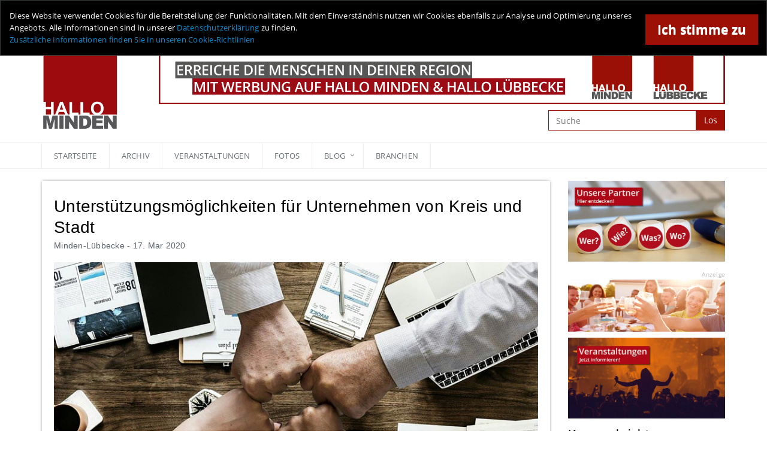

--- FILE ---
content_type: text/html; charset=UTF-8
request_url: https://www.hallo-minden.de/nachrichten/unterstuetzungsmoeglichkeiten-fuer-unternehmen-von-kreis-und-stadt-34821.html
body_size: 8926
content:
<!DOCTYPE html>
	<!--[if IE 8]> <html lang="en" class="ie8"> <![endif]-->
	<!--[if IE 9]> <html lang="en" class="ie9"> <![endif]-->
	<!--[if !IE]><!--> <html lang="en"> <!--<![endif]-->
	<head>

		<meta charset="utf-8">
        <meta name="viewport" content="width=device-width, initial-scale=1, maximum-scale=1, user-scalable=0">
		<link rel="dns-prefetch" href="//ajax.googleapis.com">
		<link type="text/plain" rel="author" href="/humans.txt">
		<title>Nachrichten Minden-Lübbecke - Unterstützungsmöglichkeiten für Unternehmen von Kreis und Stadt - HALLO MINDEN</title>
		<meta name="description" content="F&uuml;r Unternehmen im Kreis Minden-L&uuml;bbecke bringt das Corona-Virus gro&szlig;e Herausforderungen mit sich. Das Amt f&uuml;r Wirtschaftsf&ouml;rderung ...">
	
                    <meta name="twitter:card" value="summary">
			<meta property="og:site_name" content="HALLO MINDEN" />            
			                <meta property="og:title" content="Unterstützungsmöglichkeiten für Unternehmen von Kreis und Stadt" />
                            <meta property="og:type" content="article" />
                            <meta property="og:url" content="https://www.hallo-minden.de/nachrichten/unterstuetzungsmoeglichkeiten-fuer-unternehmen-von-kreis-und-stadt-34821.html" />
                            <meta property="og:image" content="https://www.hallo-minden.de/data-minden/news/image_1/20200317_hallo_minden_hilfe_fuer_unternehmen.jpg" />
                            <meta property="og:description" content="F&uuml;r Unternehmen im Kreis Minden-L&uuml;bbecke bringt das Corona-Virus gro&szlig;e Herausforderungen mit sich. Das Amt f&uuml;r Wirtschaftsf&ouml;rderung ..." />
                    
		<link rel="apple-touch-icon-precomposed" sizes="57x57" href="/icons/minden/apple-touch-icon-57x57.png" />
		<link rel="apple-touch-icon-precomposed" sizes="114x114" href="/icons/minden/apple-touch-icon-114x114.png" />
		<link rel="apple-touch-icon-precomposed" sizes="72x72" href="/icons/minden/apple-touch-icon-72x72.png" />
		<link rel="apple-touch-icon-precomposed" sizes="144x144" href="/icons/minden/apple-touch-icon-144x144.png" />
		<link rel="apple-touch-icon-precomposed" sizes="60x60" href="/icons/minden/apple-touch-icon-60x60.png" />
		<link rel="apple-touch-icon-precomposed" sizes="120x120" href="/icons/minden/apple-touch-icon-120x120.png" />
		<link rel="apple-touch-icon-precomposed" sizes="76x76" href="/icons/minden/apple-touch-icon-76x76.png" />
		<link rel="apple-touch-icon-precomposed" sizes="152x152" href="/icons/minden/apple-touch-icon-152x152.png" />
		<link rel="shortcut icon" href="/favicon-minden.ico" sizes="16x16" />
		<meta name="application-name" content="&nbsp;"/>
		<meta name="msapplication-TileColor" content="#FFFFFF" />
		<meta name="msapplication-TileImage" content="/icons/minden/mstile-144x144.png" />
		<meta name="msapplication-square70x70logo" content="/icons/minden/mstile-70x70.png" />
		<meta name="msapplication-square150x150logo" content="/icons/minden/mstile-150x150.png" />
		<meta name="msapplication-wide310x150logo" content="/icons/minden/mstile-310x150.png" />
		<meta name="msapplication-square310x310logo" content="/icons/minden/mstile-310x310.png" />
		<link rel="stylesheet" href="/assets/plugins/bootstrap/css/bootstrap.min.css">
		<link rel="stylesheet" href="/assets/css/style.css">


		<link rel="stylesheet" href="/assets/plugins/line-icons/line-icons.css">
		<link rel="stylesheet" href="/assets/plugins/font-awesome/css/font-awesome.min.css">
        <link rel="stylesheet" href="/assets/plugins/fancybox/source/jquery.fancybox.css">
        <link rel="stylesheet" href="/assets/plugins/owl-carousel/owl-carousel/owl.carousel.css">
        <link rel="stylesheet" href="/assets/plugins/cube-portfolio/cubeportfolio/css/cubeportfolio.css">

        <link rel="stylesheet" href="https://cdnjs.cloudflare.com/ajax/libs/bootstrap-datepicker/1.4.0/css/bootstrap-datepicker.min.css"/>
                <link rel="stylesheet" href="/js/galleria/themes/classic/galleria.classic.css">
        <link rel="stylesheet" href="/assets/css/pages/feature_timeline2.css">
        <link rel="stylesheet" href="/assets/css/pages/blog_magazine.css">
        <link rel="stylesheet" href="/assets/css/pages/blog.css">
		<link rel="stylesheet" href="/assets/css/theme-colors/red.css">
		<link rel="stylesheet" href="/assets/css/custom.css">
		<link rel="stylesheet" href="/css/default.css">

        <script type="text/javascript" src="/assets/plugins/jquery/jquery.min.js"></script>

        <!-- Core Gallery JS file, depends on jQuery -->
                <script src="/js/galleria/galleria-1.2.9.min.js"></script>

        <script type="text/javascript" src="https://maps.googleapis.com/maps/api/js?sensor=true&key=AIzaSyDDYYim0D7OlwYO6rNisLRDduEQKYcNeKc"></script>
        <script type="text/javascript" src="/js/galleria/themes/classic/galleria.classic.min.js"></script>
        <script type="text/javascript" src="/assets/plugins/gmap/gmap.js"></script>
		<!--[if lt IE 9]>
		<script src="//html5shiv.googlecode.com/svn/trunk/html5.js"></script>
        <script type="text/javascript">
            var startGall = false;
            var myClient = 'minden';
        </script>
		<![endif]-->



	</head>
	<body>

		<div class="wrapper">
			<div class="header-v4">
				<div class="topbar-v1">
	<div class="container">
		<div class="row">
			<div class="col-md-12">
                <p>Online-Magazin für Minden und Umgebung</p>
			</div>
		</div>
	</div>
</div>				<!-- Navbar -->
<div class="navbar navbar-default mega-menu" role="navigation">

    
        <div class="col-md-12 banner-wrap">
            <div class="row alert banner-alert alert-info alert-dismissable">
                <a id="allow-cookies" class="banner-button close" data-dismiss="alert"
                        aria-hidden="true">
                    <span class="banner-button-text">Ich stimme zu</span>
                </a>
                <span class="desktop-only">
                        Diese Website verwendet Cookies für die Bereitstellung der Funktionalitäten. Mit dem Einverständnis nutzen wir Cookies ebenfalls zur Analyse und Optimierung unseres Angebots. Alle Informationen sind in unserer <a href="/datenschutz">Datenschutzerklärung</a> zu finden.<br>
                        <a href="/cookie-richtlinie/" title="Lesen Sie unsere Cookie-Richtlinien">Zusätzliche Informationen finden Sie in unseren Cookie-Richtlinien</a>
                    </span>
                <span class="mobile-only">
                        Diese Website verwendet Cookies zur Steigerung von Funktionalität und Leistungsfähigkeit.
                        <a href="/cookie-richtlinie/" title="Lesen Sie unsere Cookie-Richtlinien">Weitere Informationen </a>
                    </span>
            </div>
        </div>

        <div class="clearfix"></div>

        
    <div class="container">
        <!-- Brand and toggle get grouped for better mobile display -->
        <div class="navbar-header">

            <a href="/">
                <img class="logo-minden desktop-logo" src="/images/hallo-minden-logo-retina.jpg" alt=""/>
                <img class="logo-minden mobile-logo" src="/images/hallo-minden-logo-klein-retina.png" alt=""/>
            </a>

            <div class="banner-wrapper">
                <span class="ad-info ad-info-full-size">
                    Anzeige
                </span>
                            <a class="alt_banner hidden-xs" data-adId="14585" data-adTrack="1" href="mailto:info@hallo-minden.de" >
            <img class="header-banner img-responsive" src="/data-minden/minden/banner/banner_2023_hami_hlk_desktop_01.jpg">
        </a>
        <a class="alt_banner visible-xs" data-adId="14585" data-adTrack="1" href="mailto:info@hallo-minden.de" >
            <img class="header-banner img-responsive" src="/data-minden/minden/banner/banner_2023_hami_hlk_web_01.jpg">
        </a>
    
                <!-- Search Block -->
                <form id="global-searchbar" action="/suche" methdo="GET">
                    <div class="input-group">
                        <input type="text" name="suche" class="form-control nav-search-input" placeholder="Suche">
                        <span class="input-group-btn">
                            <button class="btn-u" type="submit">Los</button>
                        </span>
                    </div>
                </form>
                <!-- End Search Block -->
            </div>

        </div>

        <button type="button" class="navbar-toggle" data-toggle="collapse" data-target=".navbar-responsive-collapse">
            <span class="full-width-menu">Menü</span>
                    <span class="icon-toggle">
                        <span class="icon-bar"></span>
                        <span class="icon-bar"></span>
                        <span class="icon-bar"></span>
                    </span>
        </button>
    </div>

    <div class="clearfix"></div>

    <!-- Collect the nav links, forms, and other content for toggling -->
    <div class="collapse navbar-collapse navbar-responsive-collapse">
        <div class="container">
            <ul class="nav navbar-nav">
                <!-- Home -->
                <li class="dropdown dropdown-no-arr ">
                    <a href="/" title="Übersicht der aktuellen Nachrichten">
                        Startseite
                    </a>
                </li>
                <!-- End Home -->

                <!-- Archiv -->
                <li class="dropdown dropdown-no-arr  ">
                    <a href="/archiv" title="Nachrichten-Archiv">
                        Archiv
                    </a>
                </li>
                <!-- End Archiv -->

                <!-- Veranstaltungen -->
                <li class="dropdown dropdown-no-arr  ">
                    <a href="/veranstaltungen" title="Veranstaltungskalender für Minden und Umgebung">
                        Veranstaltungen
                    </a>
                </li>
                <!-- End Veranstaltungen -->

                <!-- Fotos -->
                <li class="dropdown dropdown-no-arr  ">
                    <a href="/bildergalerie/" title="Bildergalerien">
                        Fotos
                    </a>
                </li>
                <!-- End Fotos -->

                <!-- Dropdowns -->
                                    <li class="dropdown  ">
                        <a href="#" title="blog" class="dropdown-toggle" data-toggle="dropdown">
                            blog                        </a>
                        <ul class="dropdown-menu">
                                                            <li><a href="/blog/ueberhallominden" title="Über uns">Über uns</a></li>
                                                            <li><a href="/blog/abfallkalender-minden" title="Abfallkalender">Abfallkalender</a></li>
                                                            <li><a href="/blog/apotheken-notdienst-minden" title="Apotheken-Notdienst">Apotheken-Notdienst</a></li>
                            
                                                    </ul>
                    </li>
                                <!-- End Dropdowns -->

                <!-- Branchen -->
                <li class="dropdown dropdown-no-arr  ">
                    <a href="/branchen-liste" title="Übersicht aller Branchen">
                        Branchen
                    </a>
                </li>
                <!-- End Branchen -->
            </ul>
        </div><!--/end container-->
    </div><!--/navbar-collapse-->
</div>
<!-- End Navbar -->			</div>
                    <div class="container content">
            <div class="row magazine-page">
                <div class="col-md-9">
                    <article class="news-detail">
                        <h1 id="news-detail-headline">Unterstützungsmöglichkeiten für Unternehmen von Kreis und Stadt</h1>
                        <h2 id="news-detail-bottom-dateplace">
                            Minden-Lübbecke - <time itemprop="day" datetime="17. Mar 2020">17. Mar 2020</time>
                        </h2>

                        <p><strong><img style="vertical-align: middle;" src="https://www.hallo-minden.de/data-minden/Archiv_Bilder/2020/202002_Februar/20200317-hallo-minden-hilfe-fuer-unternehmen.jpg" alt="20200317 hallo minden hilfe fuer unternehmen" width="848" height="457" /></strong></p>
<p><strong>Corona-Pandemie: Kreis Minden-L&uuml;bbecke informiert Unternehmen &uuml;ber Unterst&uuml;tzungsm&ouml;glichkeiten</strong></p>
<p>F&uuml;r Unternehmen im Kreis Minden-L&uuml;bbecke bringt das Corona-Virus gro&szlig;e Herausforderungen mit sich. Das Amt f&uuml;r Wirtschaftsf&ouml;rderung und Kreisentwicklung informiert Unternehmen aus der Region hierzu &uuml;ber Unterst&uuml;tzungsm&ouml;glichkeiten. Eine &Uuml;bersicht &uuml;ber derzeit m&ouml;gliche Ma&szlig;nahmen und Instrumente, auf die Unternehmen zur&uuml;ckgreifen k&ouml;nnen, sind auf der Seite <a title="https://standort-minden-luebbecke.de/Corona-Infos-f%C3%BCr-Unternehmen/" href="https://standort-minden-luebbecke.de/Corona-Infos-f%C3%BCr-Unternehmen/" target="_blank">https://standort-minden-luebbecke.de/Corona-Infos-f%C3%BCr-Unternehmen/</a> aufgef&uuml;hrt. Die Informationen werden regelm&auml;&szlig;ig aktualisiert.</p>
<p><strong>Coronavirus: Unterst&uuml;tzung und Informationen f&uuml;r Unternehmen</strong></p>
<p>Das Coronavirus stellt auch f&uuml;r zahlreiche Unternehmen aus Minden eine sehr gro&szlig;e Herausforderung dar. Die Wirtschaftsf&ouml;rderung der Stadt Minden hat die wichtigsten Informationen f&uuml;r Unternehmen und Selbstst&auml;ndige im Zusammenhang mit dem Coronavirus zusammengestellt. Unter <a href="https://www.minden.de/stadt_minden/live/de/Arbeit,%20Wirtschaft,%20Standort/Coronavirus%3A%20Informationen%20f%C3%BCr%20Unternehmen/" target="_blank">https://www.minden.de/</a> finden diese einen &Uuml;berblick &uuml;ber Ansprechpartner*innen und bisher bekannte Hilfeangebote zur Abfederung der wirtschaftlichen Auswirkungen. Betroffene k&ouml;nnen sich zudem an Sigrun Lohmeier (0571 89-274, <a title="s.lohmeier@minden.de" href="mailto:s.lohmeier@minden.de" target="_blank">s.lohmeier@minden.de</a>), Andreas Chwalek (0571 89-249, <a title="a.chwalek@minden.de" href="mailto:a.chwalek@minden.de" target="_blank">a.chwalek@minden.de</a>) oder Jasper Wellbrock (0571 89-199, <a href="mailto:j.wellbrock@minden.de" target="_blank">j.wellbrock@minden.de</a>) wenden.</p>
<h6>(Text: Stadt Minden, Kreis Minden-L&uuml;bbecke, Symbolfoto: Archiv)</h6>
                        
                                                    <p>
                                <h4><strong><span>Das ist auch interessant:</span></strong></h4>
<p><a href="https://www.hallo-minden.de/nachrichten/coronavirus-im-kreis-mindenluebbecke-stand-heute-34758.html" target="_self">Corona-Virus im Kreis Minden-L&uuml;bbecke - Stand heute</a></p>
<p><a href="https://www.hallo-minden.de/nachrichten/fallzahlen-im-kreis-mindenluebbecke-steigen-34807.html" target="_self">Fallzahlen im Kreis Minden-L&uuml;bbecke steigen</a></p>
<p><a href="https://www.hallo-minden.de/nachrichten/neue-massnahmen-demonstrationen-und-vieles-mehr-untersagt-34806.html" target="_self">Neue Ma&szlig;nahmen: Demonstrationen und vieles mehr untersagt</a></p>
<p><a href="https://www.hallo-minden.de/nachrichten/die-stadt-minden-setzt-signal-fuer-die-mindener-eltern-34804.html" target="_self">Die Stadt Minden setzt Signal f&uuml;r die Mindener Eltern</a></p>
<p><span><img src="https://www.hallo-minden.de/data-minden/Archiv_Bilder/2020/202002_Februar/banner_hami_mobil_2018_a.jpg" alt="Banner Hami" width="848" height="177" /></span></p>
<p style="text-align: right;"><span>Anzeige</span></p>                            </p>
                                                <div class="text-center">
    <div class="social-bar">
        <h4 class="social-bar-headline">
            Interessant? Dann teilen!
        </h4>
                <a href="https://www.facebook.com/sharer/sharer.php?u=http://hallo-minden.de/nachrichten/unterstuetzungsmoeglichkeiten-fuer-unternehmen-von-kreis-und-stadt-34821.html" target="_blank" class="social-bar-button social-bar-facebook"></a>

        <a href="https://twitter.com/home?status=http://hallo-minden.de/nachrichten/unterstuetzungsmoeglichkeiten-fuer-unternehmen-von-kreis-und-stadt-34821.html" target="_blank" class="social-bar-button social-bar-twitter"></a>

        <a href="whatsapp://send?text=http://hallo-minden.de/nachrichten/unterstuetzungsmoeglichkeiten-fuer-unternehmen-von-kreis-und-stadt-34821.html" class="social-bar-button social-bar-whatsapp"></a>

        <a href="mailto:?subject=Unterstützungsmöglichkeiten für Unternehmen von Kreis und Stadt&body=http://hallo-minden.de/nachrichten/unterstuetzungsmoeglichkeiten-fuer-unternehmen-von-kreis-und-stadt-34821.html" class="social-bar-button social-bar-mail"><i class="fa fa-envelope"></i></a>
    </div>
</div>
                    </article>

                    <div class="col-md-12 text-center margin-top-20 margin-bottom-20">
                          	                        <a class="btn btn-u" href="/archiv">Zurück zum Archiv</a>
                                            </div>

                </div>
<!-- Sidebar -->


<!-- Begin Sidebar -->
<div class="col-md-3 padding-right-0 padding-left-0">
	<!-- Ad Placements -->
    <!--
	<div class="row margin-bottom-40">

					<div class="magazine-posts col-md-12 col-sm-6 margin-bottom-30">
				<div class="magazine-posts-img">
					<a target="_blank" data-adId="50" data-adTrack="1" href="https://www.wohnhaus-minden.de/mietangebote/"><img class="img-responsive" src="//targetbuttons/image/2021_button_hallo_minden.gif" alt="Werbe-Button Mitwohnungen in Minden" width="200" height="80"></a>
				</div>
			</div>
		

	</div> -->

    <!-- Advertisement -->
    <!--<div class="magazine-mini-news margin-bottom-10  hidden-xs hidden-sm">
        <h2 class="list-titel-text-element no-margin" >Wirtschaftsraum</h2>
        <h4 class="list-titel-text-element no-margin" >
            Minden und Umgebung        </h4>
    </div>-->
    <div class="magazine-mini-news hidden-xs hidden-sm">
        <div class="row">
            <!-- Desktop -->
            <div class="margin-bottom-10 col-md-12"><a href="/firmen-liste" class="full-width"><img class="img-responsive" src="/images/button-firmen.jpg" alt="Unsere Partner"/></a></div>
                        <div class="margin-bottom-10 col-md-12"><span class="ad-info ad-info-full-size">Anzeige</span><a rel="noopener" target="_blank" data-adId="50" data-adTrack="1" href="https://www.wohnhaus-minden.de/mietangebote/" class="full-width"><img class="img-responsive" src="https://www.hallo-minden.de/data-minden/targetbuttons/image/2021_button_hallo_minden.gif" alt="Werbe-Button Mitwohnungen in Minden"></a></div>
                    <div class="col-md-12"><a href="/veranstaltungen" class="full-width"><img class="img-responsive" src="/images/button-veranstaltungen.jpg" alt="Veranstaltungen"/></a></div>
        </div>
    </div>

        <!-- Latest News -->
        <div class="margin-bottom-40">

            <div class="headline headline-md"><h2 class="list-titel-text-element">Kurznachrichten</div>


            <div class="magazine-mini-news margin-bottom-25">
                <h3><a class="list-titel-text-element" href="/nachrichten/demonstration-in-der-innenstadt-ohne-zwischenfaelle-43460.html">Demonstration in der Innenstadt ohne Zwischenfälle</a></h3>
                <!--div class="by-author" itemscope>
                <span>
                    <time itemprop="day" class="color-777777" datetime="26.01.2026">26.01.2026</time>
                </span>
                </div-->
                <p><a href="/nachrichten/demonstration-in-der-innenstadt-ohne-zwischenfaelle-43460.html" class="list-teaser-text-element">In der Spitze bis zu 450 Teilnehmer nahmen am Sonntag in der Mindener Innenstadt an einer Versammlung unter dem Motto "Freiheit f&uuml;r Rojava-Kurden, die zur Zeit unter Angriffen des syrischen Staates leiden" teil. <b>weiterlesen</b></a></p>
            </div>
<!-- no ad -->
            <div class="magazine-mini-news margin-bottom-25">
                <h3><a class="list-titel-text-element" href="/nachrichten/auffahrunfall-polizei-sucht-nach-unfallbeteiligtem-43446.html">Auffahrunfall - Polizei sucht nach Unfallbeteiligtem</a></h3>
                <!--div class="by-author" itemscope>
                <span>
                    <time itemprop="day" class="color-777777" datetime="23.01.2026">23.01.2026</time>
                </span>
                </div-->
                <p><a href="/nachrichten/auffahrunfall-polizei-sucht-nach-unfallbeteiligtem-43446.html" class="list-teaser-text-element">Nach einem Verkehrsunfall am vergangenen Samstag auf der Ringstra&szlig;e, suchen die Verkehrsermittler derzeit nach dem beteiligten Fahrer eines wei&szlig;en Autos. <b>weiterlesen</b></a></p>
            </div>

            <div class="magazine-mini-news margin-bottom-25">
                <h3><a class="list-titel-text-element" href="/nachrichten/unbekannte-brechen-zwei-automaten-auf-43445.html">Unbekannte brechen zwei Automaten auf</a></h3>
                <!--div class="by-author" itemscope>
                <span>
                    <time itemprop="day" class="color-777777" datetime="22.01.2026">22.01.2026</time>
                </span>
                </div-->
                <p><a href="/nachrichten/unbekannte-brechen-zwei-automaten-auf-43445.html" class="list-teaser-text-element">In der Holzhauser Stra&szlig;e in Hille wurde ein Lebensmittelautomat im Laufe des Freitages durch unbekannte T&auml;ter aufgebrochen. <b>weiterlesen</b></a></p>
            </div>
        </div>
        <!-- End Latest News -->
<div class="magazine-sb-social margin-bottom-35">
    <div class="headline headline-md"><h2 class="list-titel-text-element">Service</h2></div>

        <a href="http://www.wetter.de/deutschland/wetter-minden-18220909.html" target="_blank" title="Wetter" class="social_default" style="background-image:url('/data-minden/minden/sticker/wetter_vorschau_02.png');"></a><a href="https://www.hallo-minden.de/nachrichten/hier-wird-geblitzt-2012.html" title="Blitzer" class="social_default" style="background-image:url('/data-minden/minden/sticker/blitzer_service_02.png');"></a><a href="https://www.hallo-minden.de/blog/abfallkalender-minden" title="Abfall" class="social_default" style="background-image:url('/data-minden/minden/sticker/abfall_kalender_02.png');"></a><a href="https://www.hallo-minden.de/blog/tipps_fuer_verbraucher" title="Tipps" class="social_default" style="background-image:url('/data-minden/minden/sticker/tipps_02.png');"></a>
    <div class="clearfix"></div>
</div>      <div class="magazine-sb-social margin-bottom-35">
                <div class="headline headline-md"><h2 class="list-titel-text-element">Social</h2></div>
                <ul class="social-icons social-icons-color">
<a href="http://www.instagram.com/hallominden" target="_blank" title="Instagram" class="social_default" style="background-image:url('/data-minden/minden/sticker/icon_instagramm_2016_2.png');"></a><a href="http://www.facebook.com/pages/Hallo-Minden/420843557953953" target="_blank" title="Facebook" class="social_default" style="background-image:url('/data-minden/minden/sticker/facebook_02.png');"></a><a href="http://www.youtube.com/user/hallominden#p/u" target="_blank" title="YouTube" class="social_default" style="background-image:url('/data-minden/minden/sticker/youtube_neu.jpg');"></a>                </ul>
                <div class="clearfix"></div>
            </div>
</div>
<!-- End Sidebar -->

</div>
</div>
<!--=== End Content ===-->			
<!--=== Footer Version 1 ===-->
<div class="footer-v1">
	<div class="footer">
		<div class="container">
			<div class="row">
				<!-- About -->
				<div class="col-md-3 md-margin-bottom-40">
                    <a href="/"><img id="logo-footer" class="footer-logo" src="/images/hallo-minden-logo-klein-retina.png" alt="Logo"></a>
                    <p>
                        Nachrichten für Minden und Umgebung – tagesaktuell, überparteilich & online. Seit 2012 bietet HALLO MINDEN seinen Lesern kostenlose Nachrichten, Veranstaltungskalender, Service und vieles mehr aus der Region. Für Unternehmen, Institutionen und Vereine ist HALLO MINDEN eine wichtige regionale Werbe-Plattform.
                    </p>
				</div><!--/col-md-3-->
				<!-- End About -->


				<!-- Link List -->
				<div class="col-md-3 md-margin-bottom-40">
					<div class="headline"><h2>Nützliche Links</h2></div>
					<ul class="list-unstyled link-list">
						<li><a href="/kontakt">Kontakt</a><i class="fa fa-angle-right"></i></li>
						<li><a  href="/werben">Werbung schalten</a><i class="fa fa-angle-right"></i></li>
					</ul>
				</div><!--/col-md-3-->
				<!-- End Link List -->

				<!-- Address -->
				<div class="col-md-3 md-margin-bottom-40">
					<div class="headline"><h2>Herausgeber</h2></div>
					<address class="md-margin-bottom-40">
                        HALLO MINDEN<br />
                        Alte Kirchstraße 1<br />
                        32423 Minden<br />
                        Email: <a href="mailto:info@hallo-minden.de" class="white-color">info@hallo-minden.de</a>
					</address>
				</div><!--/col-md-3-->
				<!-- End Address -->
			</div>
		</div>
	</div><!--/footer-->

	<div class="copyright">
		<div class="container">
			<div class="row">
				<div class="col-md-8">
					<p>
						&copy; 2012 - 2026 www.hallo-minden.de
                        <a href="/impressum" class="white-color">Impressum</a> |
                        <a href="/agb" class="white-color">AGB</a> |
                        <a href="/datenschutz" class="white-color">Datenschutz</a> |
                        <a href="/cookie-richtlinie" class="white-color">Cookie-Richtlinie</a>
					</p>
				</div>

                <!-- Social Links -->
                <div class="col-md-4">
                    <ul class="footer-socials list-inline">
                        <!--
                        <li>
                            <a href="https://twitter.com/201411HLK" class="tooltips" data-toggle="tooltip" data-placement="top" title="" data-original-title="Twitter">
                                <i class="fa fa-twitter"></i>
                            </a>
                        </li>

                        <li>
                            <a href="#" class="tooltips" data-toggle="tooltip" data-placement="top" title="" data-original-title="Skype">
                                <i class="fa fa-skype"></i>
                            </a>
                        </li>
                        <li>
                            <a href="#" class="tooltips" data-toggle="tooltip" data-placement="top" title="" data-original-title="Google Plus">
                                <i class="fa fa-google-plus"></i>
                            </a>
                        </li>
                        <li>
                            <a href="#" class="tooltips" data-toggle="tooltip" data-placement="top" title="" data-original-title="Linkedin">
                                <i class="fa fa-linkedin"></i>
                            </a>
                        </li>
                        <li>
                            <a href="#" class="tooltips" data-toggle="tooltip" data-placement="top" title="" data-original-title="Pinterest">
                                <i class="fa fa-pinterest"></i>
                            </a>
                        </li>
                        <li>
                            <a href="#" class="tooltips" data-toggle="tooltip" data-placement="top" title="" data-original-title="Dribbble">
                                <i class="fa fa-dribbble"></i>
                            </a>
                        </li>
                        -->
                    </ul>
                </div>
                <!-- End Social Links -->
			</div>
		</div>
	</div><!--/copyright-->
</div>
<!--=== End Footer Version 1 ===-->
</div><!--/wrapper-->		</div>

		<script type="text/javascript" src="/assets/plugins/jquery/jquery-migrate.min.js"></script>
		<script type="text/javascript" src="/assets/plugins/bootstrap/js/bootstrap.min.js"></script>
        <script type="text/javascript" src="/assets/plugins/back-to-top.js"></script>
        <script type="text/javascript" src="/assets/plugins/cube-portfolio/cubeportfolio/js/jquery.cubeportfolio.min.js"></script>
        		<script type="text/javascript" src="/assets/js/custom.js"></script>
		<script type="text/javascript" src="/assets/js/app.js"></script>
        <script type="text/javascript" src="/assets/js/plugins/cube-portfolio-10.js"></script>
        <script type="text/javascript" src="/assets/js/plugins/owl-carousel.js"></script>
        <script type="text/javascript" src="/assets/plugins/fancybox/source/jquery.fancybox.pack.js"></script>
        <script type="text/javascript" src="/assets/js/plugins/fancy-box.js"></script>
        <script type="text/javascript" src="/assets/js/pages/page_contacts.js"></script>
        <script type="text/javascript" src="https://cdnjs.cloudflare.com/ajax/libs/bootstrap-datepicker/1.4.0/js/bootstrap-datepicker.min.js"></script>
        <script type="text/javascript" src="https://cdnjs.cloudflare.com/ajax/libs/bootstrap-datepicker/1.4.0/locales/bootstrap-datepicker.de.min.js"></script>


        

        <script type="text/javascript">
            function deletepolicyCookie(client) {

                document . cookie = 'cookie-policy-'+client+' =; expires=Thu, 01-Jan-70 00:00:01 GMT;';

            }
        </script>

        <script type="text/javascript">


                var _gaq = _gaq || [];


                jQuery('#allow-cookies').on('click', function () {

                                            _gaq.push(['_setAccount', 'UA-31645746-1']);
                    
                        _gaq.push(['_gat._anonymizeIp']);
                        _gaq.push(['_trackPageview']);
                    (function () {
                        var ga = document.createElement('script');
                        ga.type = 'text/javascript';
                        ga.src = ('https:' == document.location.protocol ? 'https://ssl' : 'http://www') + '.google-analytics.com/ga.js';
                        var s = document.getElementsByTagName('script')[0];
                        s.parentNode.insertBefore(ga, s);
                    })();
                });
                

        </script>
        <script type="text/javascript">

                        var gaProperty = 'UA-31645746-1';
                        var disableStr = 'ga-disable-' + gaProperty;
            if (document.cookie.indexOf(disableStr + '=true') > -1) {
                window[disableStr] = true;
            }
            function gaOptout() {
                document.cookie = disableStr + '=true; expires=Thu, 31 Dec 2099 23:59:59 UTC; path=/';
                window[disableStr] = true;
                alert('Das Tracking durch Google Analytics wurde in Ihrem Browser für diese Website deaktiviert.');
            }
        </script>

		<script type="text/javascript">
			jQuery(document).ready(function() {
				App.init();
                            jQuery('.apotheken-datepicker').datepicker({
                    format: 'dd.mm.yyyy',
                    language: 'de-DE'
                });
            });
            //Init Gallery if element is present!
            if($(".galleria").length) {
                Galleria.run('.galleria',{
                    transition: 'fade',
                    imageCrop: false,
                    lightbox:true,
                    debug: true
                });
            } else {
                FancyBox.initFancybox();
            }
		</script>
        <script type="text/javascript" src="/js/basic.js"></script>
        <script type="text/javascript" src="/js/adcounter.js"></script>
		<!--[if lt IE 9]>
		<script src="/assets/plugins/respond.js"></script>
		<script src="/assets/plugins/html5shiv.js"></script>
		<script src="/assets/js/plugins/placeholder-IE-fixes.js"></script>
		<![endif]-->
	</body>
</html>


--- FILE ---
content_type: text/css; charset=utf-8
request_url: https://www.hallo-minden.de/assets/plugins/cube-portfolio/cubeportfolio/css/cubeportfolio.css
body_size: 14805
content:
/*!
 * Cube Portfolio - Responsive jQuery Grid Plugin
 *
 * version: 1.5.1 (29 September, 2014)
 * requires jQuery v1.7 or later
 *
 * Copyright (c) 2014, Mihai Buricea (http://scriptpie.com)
 * Released under CodeCanyon License http://codecanyon.net/licenses
 *
 */

/*  ---------------------------------------------------------------
    Default style for plugin. Please change them carefully!
    --------------------------------------------------------------- */
.cbp,
.cbp *,
.cbp-l-filters-dropdown,
.cbp-l-filters-dropdown *,
.cbp-l-filters-button,
.cbp-l-filters-button *,
.cbp-l-filters-alignLeft,
.cbp-l-filters-alignLeft *,
.cbp-l-filters-alignCenter,
.cbp-l-filters-alignCenter *,
.cbp-l-filters-alignRight,
.cbp-l-filters-alignRight *,
.cbp-l-filters-list,
.cbp-l-filters-list *,
.cbp-popup-wrap,
.cbp-popup-wrap * {
    -webkit-box-sizing: border-box;
    -moz-box-sizing: border-box;
    box-sizing: border-box;
    outline: 0;
}

.cbp-l-grid-projects-title,
.cbp-l-grid-projects-desc,
.cbp-l-grid-blog-title {
    white-space: nowrap;
    overflow: hidden;
    text-overflow: ellipsis;
}

.cbp,
.cbp-wrapper,
.cbp-item {
    filter: inherit; /* ie8 bug on fadeOut*/
}

.cbp {
    position: relative;
    overflow: hidden;
    margin: 0 auto;
    height: 400px;
    visibility: visible !important;
}

.cbp-item {
    float: left;
    margin-right: 10px;
}

.cbp-wrapper,
.cbp .cbp-item {
    position: absolute;
    top: 0;
    left: 0;
    list-style-type: none;
    margin: 0;
    padding: 0;
    overflow: hidden;
}

.cbp .cbp-item {
    z-index: 2;
    display: block;
    width: 300px; /* default width for blocks */
    height: 200px; /* default height for blocks */
}

.cbp-item-wrapper {
    width: 100%;
    height: 100%;
    position: absolute;
    top: 0;
    left: 0;
}

.cbp img,
.cbp-popup-singlePage img {
    display: inline-block;
    width: 100%;
    height: auto;
}

.cbp a,
.cbp a:hover,
.cbp a:active {
    text-decoration: none;
    outline: 0;
}

.cbp-loading,
.cbp-loading *,
.cbp-no-transition .cbp-item {
    -webkit-transition: none !important;
    transition: none !important;
}

.cbp-appendItems-loading {
    /*overflow: visible;*/
    -webkit-transition: height .4s ease !important;
    transition: height .4s ease !important;
}

.cbp-appendItems-loading .cbp-wrapper {
    -webkit-transition: none !important;
    transition: none !important;
}

.cbp-loading {
    /* @editable properties */
    background: url("../img/cbp-loading.gif") no-repeat scroll center center transparent;
}

.cbp .cbp-item-hidden {
    pointer-events: none;
    z-index: 1;
}

.cbp-wrapper {
    visibility: hidden;
    width: 100%;
    height: 100%;
    z-index: 1;
}

.cbp-ready .cbp-wrapper {
    visibility: visible;
}

.cbp-wrapper-front {
    z-index: 3;
}

.cbp-wrapper-back {
    z-index: -1;
}

/* general caption style */
.cbp-caption,
.cbp-caption-defaultWrap,
.cbp-caption-activeWrap {
    width: 100%;
    height: 100%;
    overflow: hidden;
    position: relative;
    display: block;
}

.cbp-caption-defaultWrap,
.cbp-caption-activeWrap {
    position: absolute;
    z-index: 1;
}

.cbp-caption-activeWrap {
    z-index: 2;
}

/*  END - Default style for plugin. Please change them carefully! */

/*  ---------------------------------------------------------------
    caption miscellaneous style
    --------------------------------------------------------------- */
.cbp-l-caption-title {
    /* @editable properties */
    color: #fff;
    font: 400 16px/20px "Open Sans", sans-serif;
}

.cbp-l-caption-desc {
    /* @editable properties */
    color: #aaa;
    font: 400 12px/18px "Open Sans", sans-serif;
    margin-top: 2px;
}

.cbp-l-caption-text {
    /* @editable properties */
    font: 400 14px/21px "Open Sans", sans-serif;
    color: #fff;
    letter-spacing: 3px;
}

.cbp-l-caption-buttonLeft,
.cbp-l-caption-buttonRight {
    /* @editable properties */
    background-color: #3288C4;
    color: #FFFFFF;
    display: inline-block;
    font: 400 12px/28px "Open Sans", sans-serif;
    width: 90px;
    text-align: center;
    margin: 4px;
}

.cbp-l-caption-buttonLeft:hover,
.cbp-l-caption-buttonRight:hover {
    /* @editable properties */
    background-color: #2578B3;
    color: #fff;
}

/*  END - caption miscellaneous style */

/*  ---------------------------------------------------------------
    caption layout align left
    --------------------------------------------------------------- */
.cbp-caption-pushTop .cbp-l-caption-alignLeft .cbp-l-caption-body,
.cbp-caption-pushDown .cbp-l-caption-alignLeft .cbp-l-caption-body,
.cbp-caption-revealBottom .cbp-l-caption-alignLeft .cbp-l-caption-body,
.cbp-caption-revealTop .cbp-l-caption-alignLeft .cbp-l-caption-body,
.cbp-caption-overlayBottom .cbp-l-caption-alignLeft .cbp-l-caption-body,
.cbp-caption-overlayRightAlong .cbp-l-caption-alignLeft .cbp-l-caption-body,
.cbp-caption-fadeIn .cbp-l-caption-alignLeft .cbp-l-caption-body,
.cbp-caption-zoom .cbp-l-caption-alignLeft .cbp-l-caption-body,
.cbp-caption-minimal .cbp-l-caption-alignLeft .cbp-l-caption-body,
.cbp-caption-moveRight .cbp-l-caption-alignLeft .cbp-l-caption-body,
.cbp-caption-revealLeft .cbp-l-caption-alignLeft .cbp-l-caption-body {
    /* @editable properties */
    margin: 30px 30px 0;
}

.cbp-caption-overlayBottomPush .cbp-l-caption-alignLeft .cbp-l-caption-body,
.cbp-caption-overlayBottom .cbp-l-caption-alignLeft .cbp-l-caption-body,
.cbp-caption-overlayBottomReveal .cbp-l-caption-alignLeft .cbp-l-caption-body,
.cbp-caption-overlayBottomAlong .cbp-l-caption-alignLeft .cbp-l-caption-body {
    /* @editable properties */
    margin: 14px 30px 0;
}

/* ---------- minimal style caption >>> */
.cbp-caption-minimal .cbp-l-caption-title,
.cbp-caption-minimal .cbp-l-caption-desc {
    /* @editable properties */
    position: relative;
    left: 0;
    opacity: 0;

    -webkit-transition: -webkit-transform .5s ease;
    transition: transform .5s ease;
}

.cbp-caption-minimal .cbp-l-caption-title {
    /* @editable properties */
    -webkit-transform: translateY(-100%);
    -moz-transform: translateY(-100%);
    transform: translateY(-100%);
}

.cbp-caption-minimal .cbp-l-caption-desc {
    /* @editable properties */
    -webkit-transform: translateY(100%);
    -moz-transform: translateY(100%);
    transform: translateY(100%);
}

.cbp-caption-minimal .cbp-caption:hover .cbp-l-caption-title,
.cbp-caption-minimal .cbp-caption:hover .cbp-l-caption-desc {
    /* @editable properties */
    opacity: 1;

    -webkit-transform: translateY(0);
    -moz-transform: translateY(0);
    transform: translateY(0);
}

/* <<< minimal style caption */
/*  END - caption layout align left */

/*  ---------------------------------------------------------------
    caption layout center vertically and horizontally
    --------------------------------------------------------------- */
.cbp-l-caption-alignCenter {
    display: table;
    width: 100%;
    height: 100%;
}

.cbp-l-caption-alignCenter .cbp-l-caption-body {
    display: table-cell;
    vertical-align: middle;
    text-align: center;
}

.cbp-l-caption-alignCenter .cbp-l-caption-buttonLeft,
.cbp-l-caption-alignCenter .cbp-l-caption-buttonRight {
    position: relative;

    /* @editable properties */
    -webkit-transition: left .4s cubic-bezier(.190, 1.000, .220, 1.000);
    transition: left .4s cubic-bezier(.190, 1.000, .220, 1.000);
}

.cbp-caption-overlayBottom .cbp-l-caption-alignCenter .cbp-l-caption-buttonLeft,
.cbp-caption-overlayBottomPush .cbp-l-caption-alignCenter .cbp-l-caption-buttonLeft,
.cbp-caption-minimal .cbp-l-caption-alignCenter .cbp-l-caption-buttonLeft,
.cbp-caption-overlayBottomAlong .cbp-l-caption-alignCenter .cbp-l-caption-buttonLeft {
    /* @editable properties */
    left: -20px;
}

.cbp-caption-overlayBottom .cbp-l-caption-alignCenter .cbp-l-caption-buttonRight,
.cbp-caption-overlayBottomPush .cbp-l-caption-alignCenter .cbp-l-caption-buttonRight,
.cbp-caption-minimal .cbp-l-caption-alignCenter .cbp-l-caption-buttonRight,
.cbp-caption-overlayBottomAlong .cbp-l-caption-alignCenter .cbp-l-caption-buttonRight {
    /* @editable properties */
    left: 20px;
}

.cbp-caption:hover .cbp-l-caption-alignCenter .cbp-l-caption-buttonLeft,
.cbp-caption:hover .cbp-l-caption-alignCenter .cbp-l-caption-buttonRight {
    /* @editable properties */
    left: 0;
}

/*ie8 & ie9 */
.cbp-ie8 .cbp-l-caption-alignCenter .cbp-l-caption-buttonLeft,
.cbp-ie8 .cbp-l-caption-alignCenter .cbp-l-caption-buttonRight,
.cbp-ie9 .cbp-l-caption-alignCenter .cbp-l-caption-buttonLeft,
.cbp-ie9 .cbp-l-caption-alignCenter .cbp-l-caption-buttonRight {
    /* @editable properties */
    left: 0;
}

/*  END - caption layout center vertically and horizontally */

/*  ---------------------------------------------------------------
    none caption
    --------------------------------------------------------------- */
.cbp-caption-none .cbp-caption-activeWrap {
    display: none;
}

/*  END - none caption */

/*  ---------------------------------------------------------------
    pushTop caption
    --------------------------------------------------------------- */
.cbp-caption-pushTop .cbp-caption-defaultWrap,
.cbp-caption-pushTop .cbp-caption-activeWrap {
    bottom: 0;

    /*@editable properties */
    -webkit-transition: bottom .6s cubic-bezier(.190, 1.000, .220, 1.000);
    transition: bottom .6s cubic-bezier(.190, 1.000, .220, 1.000);
}

.cbp-caption-pushTop .cbp-caption-activeWrap {
    bottom: -100%;

    /* @editable properties */
    background: none repeat scroll 0 0 #282727;
}

.cbp-caption-pushTop .cbp-caption:hover .cbp-caption-defaultWrap {
    bottom: 100%;
}

.cbp-caption-pushTop .cbp-caption:hover .cbp-caption-activeWrap {
    bottom: 0;
}

/* for legacy browsers: ie8 and ie9 */
.cbp-caption-pushTop.cbp-ie8 .cbp-caption:hover .cbp-caption-defaultWrap,
.cbp-caption-pushTop.cbp-ie9 .cbp-caption:hover .cbp-caption-defaultWrap {
    bottom: 0;
}

/* for legacy browsers: ie8 and ie9 */
.cbp-caption-pushTop.cbp-ie8 .cbp-caption:hover .cbp-caption-activeWrap,
.cbp-caption-pushTop.cbp-ie9 .cbp-caption:hover .cbp-caption-activeWrap {
    bottom: -100%;
}

/*  END - pushTop caption */

/*  ---------------------------------------------------------------
    pushDown caption
    --------------------------------------------------------------- */
.cbp-caption-pushDown .cbp-caption-defaultWrap,
.cbp-caption-pushDown .cbp-caption-activeWrap {
    bottom: 0;

    /*@editable properties */
    -webkit-transition: bottom .6s cubic-bezier(.190, 1.000, .220, 1.000);
    transition: bottom .6s cubic-bezier(.190, 1.000, .220, 1.000);
}

.cbp-caption-pushDown .cbp-caption-activeWrap {
    bottom: 100%;

    /* @editable properties */
    background: none repeat scroll 0 0 #282727;
}

.cbp-caption-pushDown .cbp-caption:hover .cbp-caption-defaultWrap {
    bottom: -100%;
}

.cbp-caption-pushDown .cbp-caption:hover .cbp-caption-activeWrap {
    bottom: 0;
}

/* for legacy browsers: ie8 and ie9 */
.cbp-caption-pushDown.cbp-ie8 .cbp-caption:hover .cbp-caption-defaultWrap,
.cbp-caption-pushDown.cbp-ie9 .cbp-caption:hover .cbp-caption-defaultWrap {
    bottom: 0;
}

/* for legacy browsers: ie8 and ie9 */
.cbp-caption-pushDown.cbp-ie8 .cbp-caption:hover .cbp-caption-activeWrap,
.cbp-caption-pushDown.cbp-ie9 .cbp-caption:hover .cbp-caption-activeWrap {
    bottom: 100%;
}

/*  END - pushDown caption */

/*  ---------------------------------------------------------------
    revealBottom caption
    --------------------------------------------------------------- */
.cbp-caption-revealBottom .cbp-caption-defaultWrap {
    bottom: 0;
    z-index: 2;

    /*@editable properties */
    -webkit-transition: bottom .6s cubic-bezier(.190, 1.000, .220, 1.000);
    transition: bottom .6s cubic-bezier(.190, 1.000, .220, 1.000);
}

.cbp-caption-revealBottom .cbp-caption-activeWrap {
    bottom: 0;
    z-index: 1;

    /* @editable properties */
    background: none repeat scroll 0 0 #282727;
}

.cbp-caption-revealBottom .cbp-caption:hover .cbp-caption-defaultWrap {
    bottom: 100%;
}

/* for legacy browsers: ie8 and ie9 */
.cbp-caption-revealBottom.cbp-ie8 .cbp-caption:hover .cbp-caption-defaultWrap,
.cbp-caption-revealBottom.cbp-ie9 .cbp-caption:hover .cbp-caption-defaultWrap {
    bottom: 0;
}

/*  END - revealBottom caption */

/*  ---------------------------------------------------------------
    revealTop caption
    --------------------------------------------------------------- */
.cbp-caption-revealTop .cbp-caption-defaultWrap {
    bottom: 0;
    z-index: 2;

    /*@editable properties */
    -webkit-transition: bottom .6s cubic-bezier(.190, 1.000, .220, 1.000);
    transition: bottom .6s cubic-bezier(.190, 1.000, .220, 1.000);
}

.cbp-caption-revealTop .cbp-caption-activeWrap {
    bottom: 0;
    z-index: 1;

    /* @editable properties */
    background: none repeat scroll 0 0 #282727;
}

.cbp-caption-revealTop .cbp-caption:hover .cbp-caption-defaultWrap {
    bottom: -100%;
}

/* for legacy browsers: ie8 and ie9 */
.cbp-caption-revealTop.cbp-ie8 .cbp-caption:hover .cbp-caption-defaultWrap,
.cbp-caption-revealTop.cbp-ie9 .cbp-caption:hover .cbp-caption-defaultWrap {
    bottom: 0;
}

/*  END - revealTop caption */

/*  ---------------------------------------------------------------
    overlayBottomReveal caption
    --------------------------------------------------------------- */
.cbp-caption-overlayBottomReveal .cbp-caption-defaultWrap {
    bottom: 0;
    z-index: 2;

    /*@editable properties */
    -webkit-transition: bottom .6s cubic-bezier(.190, 1.000, .220, 1.000);
    transition: bottom .6s cubic-bezier(.190, 1.000, .220, 1.000);
}

.cbp-caption-overlayBottomReveal .cbp-caption-activeWrap {
    bottom: 0;
    z-index: 1;

    /* @editable properties */
    height: 70px;
    background: none repeat scroll 0 0 #282727;
}

.cbp-caption-overlayBottomReveal .cbp-caption:hover .cbp-caption-defaultWrap {
    /* @editable properties */
    bottom: 70px;
}

/* for legacy browsers: ie8 and ie9 */
.cbp-caption-overlayBottomReveal.cbp-ie8 .cbp-caption:hover .cbp-caption-defaultWrap,
.cbp-caption-overlayBottomReveal.cbp-ie9 .cbp-caption:hover .cbp-caption-defaultWrap {
    bottom: 0;
}

/*  END - overlayBottomReveal caption */

/*  ---------------------------------------------------------------
    overlayBottomPush caption
    --------------------------------------------------------------- */
.cbp-caption-overlayBottomPush .cbp-caption-defaultWrap,
.cbp-caption-overlayBottomPush .cbp-caption-activeWrap {
    bottom: 0;

    /*@editable properties */
    -webkit-transition: bottom .6s cubic-bezier(.190, 1.000, .220, 1.000);
    transition: bottom .6s cubic-bezier(.190, 1.000, .220, 1.000);
}

.cbp-caption-overlayBottomPush .cbp-caption-activeWrap {
    /* @editable properties */
    bottom: -70px;
    height: 70px;
    background: none repeat scroll 0 0 #282727;
}

.cbp-caption-overlayBottomPush .cbp-caption:hover .cbp-caption-defaultWrap {
    /* @editable properties */
    bottom: 70px;
}

.cbp-caption-overlayBottomPush .cbp-caption:hover .cbp-caption-activeWrap {
    bottom: 0;
}

/* for legacy browsers: ie8 and ie9 */
.cbp-caption-overlayBottomPush.cbp-ie8 .cbp-caption:hover .cbp-caption-defaultWrap,
.cbp-caption-overlayBottomPush.cbp-ie9 .cbp-caption:hover .cbp-caption-defaultWrap {
    bottom: 0;
}

/* for legacy browsers: ie8 and ie9 */
.cbp-caption-overlayBottomPush.cbp-ie8 .cbp-caption:hover .cbp-caption-activeWrap,
.cbp-caption-overlayBottomPush.cbp-ie9 .cbp-caption:hover .cbp-caption-activeWrap {
    /* @editable properties */
    bottom: -70px;
}

/*  END - overlayBottomPush caption */

/*  ---------------------------------------------------------------
    overlayBottom caption
    --------------------------------------------------------------- */
.cbp-caption-overlayBottom .cbp-caption-activeWrap {
    /*@editable properties */
    bottom: -70px;
    height: 70px;
    background-color: rgb(24, 22, 22);
    background-color: rgba(24, 22, 22, .7);
    -webkit-transition: bottom .6s cubic-bezier(.190, 1.000, .220, 1.000);
    transition: bottom .6s cubic-bezier(.190, 1.000, .220, 1.000);
}

.cbp-caption-overlayBottom .cbp-caption:hover .cbp-caption-activeWrap {
    bottom: 0;
}

/* for legacy browsers: ie8 and ie9 */
.cbp-caption-overlayBottom.cbp-ie9 .cbp-caption:hover .cbp-caption-activeWrap {
    /*@editable properties */
    bottom: -70px;
}

/*  END - overlayBottom caption */

/*  ---------------------------------------------------------------
    moveRight caption
    --------------------------------------------------------------- */
.cbp-caption-moveRight .cbp-caption-activeWrap {
    left: -100%;
    top: 0;

    /*@editable properties */
    background: none repeat scroll 0 0 #282727;

    -webkit-transition: left .6s cubic-bezier(.190, 1.000, .220, 1.000);
    transition: left .6s cubic-bezier(.190, 1.000, .220, 1.000);
}

.cbp-caption-moveRight .cbp-caption:hover .cbp-caption-activeWrap {
    left: 0;
}

/* for legacy browsers: ie8 and ie9 */
.cbp-caption-moveRight.cbp-ie8 .cbp-caption:hover .cbp-caption-activeWrap,
.cbp-caption-moveRight.cbp-ie9 .cbp-caption:hover .cbp-caption-activeWrap {
    left: -100%;
}

/*  END - moveRight caption */

/*  ---------------------------------------------------------------
    revealLeft caption
    --------------------------------------------------------------- */
.cbp-caption-revealLeft .cbp-caption-activeWrap {
    left: 100%;
    top: 0;

    /*@editable properties */
    background: none repeat scroll 0 0 #282727;

    -webkit-transition: left .6s cubic-bezier(.190, 1.000, .220, 1.000);
    transition: left .6s cubic-bezier(.190, 1.000, .220, 1.000);
}

.cbp-caption-revealLeft .cbp-caption:hover .cbp-caption-activeWrap {
    left: 0;
}

/* for legacy browsers: ie8 and ie9 */
.cbp-caption-revealLeft.cbp-ie8 .cbp-caption:hover .cbp-caption-activeWrap,
.cbp-caption-revealLeft.cbp-ie9 .cbp-caption:hover .cbp-caption-activeWrap {
    left: 100%;
}

/*  END - revealLeft caption */

/*  ---------------------------------------------------------------
    minimal caption
    --------------------------------------------------------------- */
.cbp-caption-minimal .cbp-caption-activeWrap {
    /* @editable properties */
    background-color: rgba(0, 0, 0, .8);
    opacity: 0;
}

.cbp-caption-minimal .cbp-caption:hover .cbp-caption-activeWrap {
    /* @editable properties */
    opacity: 1;
}

.cbp-caption-minimal.cbp-ie8 .cbp-caption-activeWrap {
    /* @editable properties */
    background-color: rgb(0, 0, 0);
    -ms-filter: "progid:DXImageTransform.Microsoft.Alpha(Opacity=0)";
}

.cbp-caption-minimal.cbp-ie8 .cbp-caption:hover .cbp-caption-activeWrap {
    -ms-filter: "progid:DXImageTransform.Microsoft.Alpha(Opacity=90)";
}

/*  END - minimal caption */

/*  ---------------------------------------------------------------
    fade caption
    --------------------------------------------------------------- */
.cbp-caption-fadeIn .cbp-caption-activeWrap {
    opacity: 0;
    width: 100%;
    height: 100%;
    position: absolute;
    top: 0;
    left: 0;

    /* @editable properties */
    background-color: rgba(0, 0, 0, .85);
    -webkit-transition: opacity .6s cubic-bezier(.190, 1.000, .220, 1.000);
    transition: opacity .6s cubic-bezier(.190, 1.000, .220, 1.000);
}

.cbp-caption-fadeIn.cbp-ie8 .cbp-caption-activeWrap {
    /*@editable properties */
    background-color: rgb(0, 0, 0);
    -ms-filter: "progid:DXImageTransform.Microsoft.Alpha(Opacity=0)";
}

.cbp-caption-fadeIn .cbp-caption:hover .cbp-caption-activeWrap {
    /* @editable properties */
    opacity: 1;
}

.cbp-caption-fadeIn.cbp-ie9 .cbp-caption:hover .cbp-caption-activeWrap {
    /* @editable properties */
    opacity: 0;
}

/*  END - fade caption */

/*  ---------------------------------------------------------------
    overlayRightAlong caption
    --------------------------------------------------------------- */
.cbp-caption-overlayRightAlong .cbp-caption-defaultWrap,
.cbp-caption-overlayRightAlong .cbp-caption-activeWrap {
    left: 0;

    /*@editable properties */
    -webkit-transition: left .6s cubic-bezier(.190, 1.000, .220, 1.000);
    transition: left .6s cubic-bezier(.190, 1.000, .220, 1.000);
}

.cbp-caption-overlayRightAlong .cbp-caption-activeWrap {
    /* @editable properties */
    left: -50%;
    width: 50%;
    background: none repeat scroll 0 0 #282727;
}

.cbp-caption-overlayRightAlong .cbp-caption:hover .cbp-caption-defaultWrap {
    /* @editable properties */
    left: 25%;
}

.cbp-caption-overlayRightAlong .cbp-caption:hover .cbp-caption-activeWrap {
    left: 0;
}

/* for legacy browsers: ie8 and ie9 */
.cbp-caption-overlayRightAlong.cbp-ie8 .cbp-caption:hover .cbp-caption-defaultWrap,
.cbp-caption-overlayRightAlong.cbp-ie9 .cbp-caption:hover .cbp-caption-defaultWrap {
    left: 0;
}

/* for legacy browsers: ie8 and ie9 */
.cbp-caption-overlayRightAlong.cbp-ie8 .cbp-caption:hover .cbp-caption-activeWrap,
.cbp-caption-overlayRightAlong.cbp-ie9 .cbp-caption:hover .cbp-caption-activeWrap {
    /* @editable properties */
    left: -50%;
}

/*  END - overlayRightAlong caption */

/*  ---------------------------------------------------------------
    overlayBottomAlong caption
    --------------------------------------------------------------- */
.cbp-caption-overlayBottomAlong .cbp-caption-defaultWrap,
.cbp-caption-overlayBottomAlong .cbp-caption-activeWrap {
    bottom: 0;

    /*@editable properties */
    -webkit-transition: bottom .6s cubic-bezier(.190, 1.000, .220, 1.000);
    transition: bottom .6s cubic-bezier(.190, 1.000, .220, 1.000);
}

.cbp-caption-overlayBottomAlong .cbp-caption-activeWrap {
    bottom: -70px;
    height: 70px;

    /* @editable properties */
    background: none repeat scroll 0 0 #282727;
}

.cbp-caption-overlayBottomAlong .cbp-caption:hover .cbp-caption-defaultWrap {
    bottom: 35px;
}

.cbp-caption-overlayBottomAlong .cbp-caption:hover .cbp-caption-activeWrap {
    bottom: 0;
}

/* for legacy browsers: ie8 and ie9 */
.cbp-caption-overlayBottomAlong.cbp-ie8 .cbp-caption:hover .cbp-caption-defaultWrap,
.cbp-caption-overlayBottomAlong.cbp-ie9 .cbp-caption:hover .cbp-caption-defaultWrap {
    bottom: 0;
}

/* for legacy browsers: ie8 and ie9 */
.cbp-caption-overlayBottomAlong.cbp-ie8 .cbp-caption:hover .cbp-caption-activeWrap,
.cbp-caption-overlayBottomAlong.cbp-ie9 .cbp-caption:hover .cbp-caption-activeWrap {
    bottom: -70px;
}

/*  END - overlayBottomAlong caption */

/*  ---------------------------------------------------------------
    zoom caption
    --------------------------------------------------------------- */
.cbp-caption-zoom .cbp-caption-defaultWrap {
    width: 100%;
    height: 100%;
    overflow: hidden;

    /* @editable properties */
    -webkit-transition: -webkit-transform .6s cubic-bezier(.190, 1.000, .220, 1.000);
    transition: transform .6s cubic-bezier(.190, 1.000, .220, 1.000);
}

.cbp-caption-zoom .cbp-caption:hover .cbp-caption-defaultWrap {
    /* @editable properties */
    -webkit-transform: scale(1.25);
    -moz-transform: scale(1.25);
    transform: scale(1.25);
}

.cbp-caption-zoom .cbp-caption-activeWrap {
    opacity: 0;
    width: 100%;
    height: 100%;
    position: absolute;
    top: 0;
    left: 0;

    /* @editable properties */
    background-color: rgba(0, 0, 0, .9);
    -webkit-transition: opacity .8s cubic-bezier(.190, 1.000, .220, 1.000);
    transition: opacity .8s cubic-bezier(.190, 1.000, .220, 1.000);
}

.cbp-caption-zoom.cbp-ie8 .cbp-caption-activeWrap {
    /* @editable properties */
    background-color: rgb(0, 0, 0);
    -ms-filter: "progid:DXImageTransform.Microsoft.Alpha(Opacity=0)";
}

.cbp-caption-zoom .cbp-caption:hover .cbp-caption-activeWrap {
    /* @editable properties */
    opacity: 1;
}

.cbp-caption-zoom.cbp-ie9 .cbp-caption:hover .cbp-caption-activeWrap {
    /* @editable properties */
    opacity: 0;
}

/*  END - zoom caption */

/*  ---------------------------------------------------------------
    Animation options for `fadeOut` filter. Change them carefully
    --------------------------------------------------------------- */
.cbp-animation-fadeOut {
    /* @editable properties */
    -webkit-transition: height .6s ease-in-out;
    transition: height .6s ease-in-out;
}

.cbp-animation-fadeOut .cbp-item {
    /* @editable properties */
    -webkit-transition: -webkit-transform .6s ease-in-out .2s, opacity .6s ease-in-out .2s;
    transition: transform .6s ease-in-out .2s, opacity .6s ease-in-out .2s;
}

/* items that will be hidden */
.cbp-animation-fadeOut .cbp-item-hidden {
    /* @editable properties */
    -webkit-transition: -webkit-transform .6s ease-in-out 0s, opacity .4s ease-in-out 0s;
    transition: transform .6s ease-in-out 0s, opacity .4s ease-in-out 0s;
}

/*  END - Animation options for `fadeOut` filter. Change them carefully */

/*  ---------------------------------------------------------------
    Animation options for `quicksand` filter. Change them carefully
    --------------------------------------------------------------- */
.cbp-animation-quicksand {
    /* @editable properties */
    -webkit-transition: height .6s ease-in-out;
    transition: height .6s ease-in-out;
}

.cbp-animation-quicksand .cbp-item {
    /* @editable properties */
    -webkit-transition: -webkit-transform .6s ease-in-out .2s, opacity .6s ease-in-out .2s;
    transition: transform .6s ease-in-out .2s, opacity .6s ease-in-out .2s;
}

/* items that will be hidden */
.cbp-animation-quicksand .cbp-item-hidden {
    /* @editable properties */
    -webkit-transition: -webkit-transform .6s ease-in-out 0s, opacity .4s ease-in-out 0s;
    transition: transform .6s ease-in-out 0s, opacity .4s ease-in-out 0s;
}

/*  END - Animation options for `quicksand` filter. Change them carefully */

/*  ---------------------------------------------------------------
    Animation options for `skew` filter. Change them carefully
    --------------------------------------------------------------- */
.cbp-animation-skew {
    /* @editable properties */
    -webkit-transition: height .3s ease-in-out;
    transition: height .3s ease-in-out;
}

.cbp-animation-skew .cbp-item {
    /* @editable properties */
    -webkit-transition: -webkit-transform .3s ease-in, opacity .3s ease-in;
    transition: transform .3s ease-in, opacity .3s ease-in;
}

/* items that will be hidden */
.cbp-animation-skew .cbp-item-hidden {
    /* @editable properties */
    -webkit-transition: -webkit-transform .3s ease-in 0s, opacity .3s ease-in 0s;
    transition: transform .3s ease-in 0s, opacity .3s ease-in 0s;
}

/*  END - Animation options for `skew` filter. Change them carefully */

/*  ---------------------------------------------------------------
    Animation options for `boxShadow` filter. Change them carefully
    --------------------------------------------------------------- */
.cbp-animation-boxShadow {
    /* @editable properties */
    -webkit-transition: height .6s ease-in-out;
    transition: height .6s ease-in-out;
}

.cbp-animation-boxShadow .cbp-item {
    /* @editable properties */
    -webkit-transition: -webkit-transform .6s ease-in-out, opacity .6s ease-in-out;
    transition: transform .6s ease-in-out, opacity .6s ease-in-out;
}

.cbp-animation-boxShadow .cbp-item .cbp-animation-boxShadowMask {
    position: absolute;
    top: 0;
    left: 0;
    width: 100%;
    height: 100%;
    z-index: -1;

    /* @editable properties */
    -webkit-transition: box-shadow .6s ease-in-out;
    transition: box-shadow .6s ease-in-out;
}

.cbp-animation-boxShadow .cbp-item .cbp-animation-boxShadowMask.cbp-animation-boxShadowShow {
    z-index: 10;
}

.cbp-animation-boxShadow .cbp-item .cbp-animation-boxShadowMask.cbp-animation-boxShadowActive {
    /* @editable properties */
    box-shadow: 0 0 100px 100px #fff inset;
}

.cbp-animation-boxShadow .cbp-item .cbp-animation-boxShadowMask.cbp-animation-boxShadowInactive {
    /* @editable properties */
    box-shadow: 0 0 0 0 #fff inset;
}

/*  END - Animation options for `boxShadow` filter. Change them carefully */

/*  ---------------------------------------------------------------
    Animation options for `bounceLeft` filter. Change them carefully
    --------------------------------------------------------------- */
.cbp-animation-bounceLeft {
    /* @editable properties */
    -webkit-transition: height .8s ease-in-out;
    transition: height .8s ease-in-out;
}

.cbp-animation-bounceLeft .cbp-wrapper {
    /* @editable properties */
    -webkit-transition: opacity .8s ease-in-out, left .8s ease-in-out;
    transition: opacity .8s ease-in-out, left .8s ease-in-out;
}

.cbp-animation-bounceLeft .cbp-item {
    /* mozilla <=25 bug*/
    overflow: visible;

    /* @editable properties */
    -webkit-transition: -webkit-transform .8s ease-in-out;
    transition: transform .8s ease-in-out;
}

.cbp-animation-bounceLeft .cbp-item-hidden {
    display: none;
}

.cbp-animation-bounceLeft .cbp-item-wrapper {
    /* mozilla <=25 bug*/
    overflow: hidden;
}

/*  END - Animation options for `bounceLeft` filter. Change them carefully */

/*  ---------------------------------------------------------------
    Animation options for `bounceTop` filter. Change them carefully
    --------------------------------------------------------------- */
.cbp-animation-bounceTop {
    /* @editable properties */
    -webkit-transition: height .6s ease-in-out;
    transition: height .6s ease-in-out;
}

.cbp-animation-bounceTop .cbp-wrapper {
    /* @editable properties */
    -webkit-transition: opacity .6s ease-in-out, top .6s ease-in-out;
    transition: opacity .6s ease-in-out, top .6s ease-in-out;
}

.cbp-animation-bounceTop .cbp-item {
    /* mozilla <=25 bug*/
    overflow: visible;

    /* @editable properties */
    -webkit-transition: -webkit-transform .8s ease-in-out;
    transition: transform .8s ease-in-out;
}

.cbp-animation-bounceTop .cbp-item-hidden {
    display: none;
}

.cbp-animation-bounceTop .cbp-item-wrapper {
    /* mozilla <=25 bug*/
    overflow: hidden;
}

/*  END - Animation options for `bounceTop` filter. Change them carefully */

/*  ---------------------------------------------------------------
    Animation options for `bounceBottom` filter. Change them carefully
    --------------------------------------------------------------- */
.cbp-animation-bounceBottom {
    /* @editable properties */
    -webkit-transition: height .6s ease-in-out;
    transition: height .6s ease-in-out;
}

.cbp-animation-bounceBottom .cbp-wrapper {
    /* @editable properties */
    -webkit-transition: opacity .6s ease-in-out, top .6s ease-in-out;
    transition: opacity .6s ease-in-out, top .6s ease-in-out;
}

.cbp-animation-bounceBottom .cbp-item {
    /* mozilla <=25 bug*/
    overflow: visible;

    /* @editable properties */
    -webkit-transition: -webkit-transform .8s ease-in-out;
    transition: transform .8s ease-in-out;
}

.cbp-animation-bounceBottom .cbp-item-hidden {
    display: none;
}

.cbp-animation-bounceBottom .cbp-item-wrapper {
    /* mozilla <=25 bug*/
    overflow: hidden;
}

/*  END - Animation options for `bounceBottom` filter. Change them carefully */

/*  ---------------------------------------------------------------
    Animation options for `moveLeft` filter. Change them carefully
    --------------------------------------------------------------- */
.cbp-animation-moveLeft {
    /* @editable properties */
    -webkit-transition: height .6s ease-in-out;
    transition: height .6s ease-in-out;
}

.cbp-animation-moveLeft .cbp-wrapper {
    z-index: 2;

    /* @editable properties */
    -webkit-transition: opacity .6s ease-in-out, left .6s ease-in-out;
    transition: opacity .6s ease-in-out, left .6s ease-in-out;
}

.cbp-animation-moveLeft .cbp-wrapper.no-trans {
    z-index: 1;
    -webkit-transition: none !important;
    transition: none !important;
}

.cbp-animation-moveLeft .cbp-item {
    /* mozilla <=25 bug*/
    overflow: visible;

    /* @editable properties */
    -webkit-transition: -webkit-transform .6s ease-in-out;
    transition: transform .6s ease-in-out;
}

.cbp-animation-moveLeft .cbp-item-wrapper {
    /* mozilla <=25 bug*/
    overflow: hidden;
}

/*  END - Animation options for `moveLeft` filter. Change them carefully */

/*  ---------------------------------------------------------------
    Animation options for `slideLeft` filter. Change them carefully
    --------------------------------------------------------------- */
.cbp-animation-slideLeft {
    overflow: visible;
}

.cbp-animation-slideLeft .cbp-item {
    /* @editable properties */
    -webkit-transition: -webkit-transform .6s ease-in-out;
    transition: transform .6s ease-in-out;
}

.cbp-animation-slideLeft-out {
    -webkit-animation: cbp-animation-slideLeft-out .9s both ease;
    -moz-animation: cbp-animation-slideLeft-out .9s both ease;
    animation: cbp-animation-slideLeft-out .9s both ease;
}

.cbp-animation-slideLeft-in {
    -webkit-animation: cbp-animation-slideLeft-in .9s both ease;
    -moz-animation: cbp-animation-slideLeft-in .9s both ease;
    animation: cbp-animation-slideLeft-in .9s both ease;
}

/* out */
/* @editable properties */
@-webkit-keyframes cbp-animation-slideLeft-out {
    25% {
        opacity: .75;
        -webkit-transform: scale(.8);
    }
    75% {
        opacity: .75;
        -webkit-transform: scale(.8) translateX(-200%);
    }
    100% {
        opacity: .75;
        -webkit-transform: scale(.8) translateX(-200%);
    }
}

@-moz-keyframes cbp-animation-slideLeft-out {
    25% {
        opacity: .75;
        -moz-transform: scale(.8);
    }
    75% {
        opacity: .75;
        -moz-transform: scale(.8) translateX(-200%);
    }
    100% {
        opacity: .75;
        -moz-transform: scale(.8) translateX(-200%);
    }
}

@keyframes cbp-animation-slideLeft-out {
    25% {
        opacity: .75;
        transform: scale(.8);
    }
    75% {
        opacity: .75;
        transform: scale(.8) translateX(-200%);
    }
    100% {
        opacity: .75;
        transform: scale(.8) translateX(-200%);
    }
}

/* in */
/* @editable properties */
@-webkit-keyframes cbp-animation-slideLeft-in {
    0%, 25% {
        opacity: .75;
        -webkit-transform: scale(.8) translateX(200%);
    }
    75% {
        opacity: .75;
        -webkit-transform: scale(.8);
    }
    100% {
        opacity: 1;
        -webkit-transform: scale(1) translateX(0);
    }
}

@-moz-keyframes cbp-animation-slideLeft-in {
    0%, 25% {
        opacity: .75;
        -moz-transform: scale(.8) translateX(200%);
    }
    75% {
        opacity: .75;
        -moz-transform: scale(.8);
    }
    100% {
        opacity: 1;
        -moz-transform: scale(1) translateX(0);
    }
}

@keyframes cbp-animation-slideLeft-in {
    0%, 25% {
        opacity: .75;
        transform: scale(.8) translateX(200%);
    }
    75% {
        opacity: .75;
        transform: scale(.8);
    }
    100% {
        opacity: 1;
        transform: scale(1) translateX(0);
    }
}

/*  END - Animation options for `slideLeft` filter. Change them carefully */

/*  ---------------------------------------------------------------
    Animation options for `slideDelay` filter. Change them carefully
    --------------------------------------------------------------- */
.cbp-animation-slideDelay {
    overflow: visible;
}

.cbp-animation-slideDelay .cbp-item {
    /* @editable properties */
    -webkit-transition: -webkit-transform .6s ease-in-out;
    transition: transform .6s ease-in-out;
}

.cbp-animation-slideDelay-out {
    -webkit-animation: cbp-animation-slideDelay-out .5s both ease-in-out;
    -moz-animation: cbp-animation-slideDelay-out .5s both ease-in-out;
    animation: cbp-animation-slideDelay-out .5s both ease-in-out;
}

.cbp-animation-slideDelay-in {
    -webkit-animation: cbp-animation-slideDelay-in .5s both ease-in-out;
    -moz-animation: cbp-animation-slideDelay-in .5s both ease-in-out;
    animation: cbp-animation-slideDelay-in .5s both ease-in-out;
}

.cbp-animation-slideDelay-fadeOut {
    -webkit-animation: cbp-animation-slideDelay-fadeOut .4s both ease;
    -moz-animation: cbp-animation-slideDelay-fadeOut .4s both ease;
    animation: cbp-animation-slideDelay-fadeOut .4s both ease;
}

/* out */
/* @editable properties */
@-webkit-keyframes cbp-animation-slideDelay-out {
    100% {
        -webkit-transform: translateX(-100%);
    }
}

@-moz-keyframes cbp-animation-slideDelay-out {
    100% {
        -moz-transform: translateX(-100%);
    }
}

@keyframes cbp-animation-slideDelay-out {
    100% {
        transform: translateX(-100%);
    }
}

/* in */
/* @editable properties */
@-webkit-keyframes cbp-animation-slideDelay-in {
    0% {
        -webkit-transform: translateX(100%);
    }
    100% {
        -webkit-transform: translateX(0);
    }
}

@-moz-keyframes cbp-animation-slideDelay-in {
    0% {
        -moz-transform: translateX(100%);
    }
    100% {
        -moz-transform: translateX(0);
    }
}

@keyframes cbp-animation-slideDelay-in {
    0% {
        transform: translateX(100%);
    }
    100% {
        transform: translateX(0);
    }
}

/* fade out */
/* @editable properties */
@-webkit-keyframes cbp-animation-slideDelay-fadeOut {
    0% {
        opacity: 1;
    }
    100% {
        opacity: 0;
    }
}

@-moz-keyframes cbp-animation-slideDelay-fadeOut {
    0% {
        opacity: 1;
    }
    100% {
        opacity: 0;
    }
}

@keyframes cbp-animation-slideDelay-fadeOut {
    0% {
        opacity: 1;
    }
    100% {
        opacity: 0;
    }
}

/*  END - Animation options for `slideDelay` filter. Change them carefully */

/*  ---------------------------------------------------------------
    Animation options for `3dflip` filter. Change them carefully
    --------------------------------------------------------------- */
.cbp-animation-3dflip {
    overflow: visible;
}

.cbp-animation-3dflip .cbp-item {
    /* @editable properties */
    -webkit-transition: -webkit-transform .6s ease-in-out;
    transition: transform .6s ease-in-out;

    -webkit-perspective: 1000px;
    perspective: 1000px;

}

.cbp-animation-3dflip-out {
    -webkit-transform-origin: 0% 50%;
    transform-origin: 0% 50%;
    -webkit-animation: rotateOutLeft 0.6s forwards;
    animation: rotateOutLeft 0.6s forwards;
}

.cbp-animation-3dflip-in {
    opacity: 0;
    -webkit-transform-origin: 100% 50%;
    transform-origin: 100% 50%;
    -webkit-animation: rotateInRight 0.6s ease-in forwards;
    animation: rotateInRight 0.6s ease-in forwards;
}

.cbp-animation-3dflip-fadeOut {
    -webkit-animation: cbp-animation-3dflip-fadeOut .4s both ease;
    -moz-animation: cbp-animation-3dflip-fadeOut .4s both ease;
    animation: cbp-animation-3dflip-fadeOut .4s both ease;
}

/* out */
/* @editable properties */
@-webkit-keyframes rotateOutLeft {
    100% {
        opacity: 0;
        -webkit-transform: rotateY(90deg);
    }
}

@-moz-keyframes rotateOutLeft {
    100% {
        opacity: 0;
        -moz-transform: rotateY(90deg);
    }
}

@keyframes rotateOutLeft {
    100% {
        opacity: 0;
        transform: rotateY(90deg);
    }
}

/* in */
/* @editable properties */
@-webkit-keyframes rotateInRight {
    0% {
        opacity: 0;
        -webkit-transform: rotateY(-90deg);
    }
    100% {
        visibility: visible;
        opacity: 1;
        -webkit-transform: rotateY(0deg);
    }
}

@-moz-keyframes rotateInRight {
    0% {
        opacity: 0;
        -moz-transform: rotateY(-90deg);
    }
    100% {
        visibility: visible;
        opacity: 1;
        -moz-transform: rotateY(0deg);
    }
}

@keyframes rotateInRight {
    0% {
        opacity: 0;
        transform: rotateY(-90deg);
    }
    100% {
        visibility: visible;
        opacity: 1;
        transform: rotateY(0deg);
    }
}

/* fade out */
/* @editable properties */
@-webkit-keyframes cbp-animation-3dflip-fadeOut {
    0% {
        opacity: 1;
    }
    100% {
        opacity: 0;
    }
}

@-moz-keyframes cbp-animation-3dflip-fadeOut {
    0% {
        opacity: 1;
    }
    100% {
        opacity: 0;
    }
}

@keyframes cbp-animation-3dflip-fadeOut {
    0% {
        opacity: 1;
    }
    100% {
        opacity: 0;
    }
}

/*  END - Animation options for `3dflip` filter. Change them carefully */

/*  ---------------------------------------------------------------
    Animation options for `rotateSides` filter. Change them carefully
    --------------------------------------------------------------- */
.cbp-animation-rotateSides {
    overflow: visible;
}

.cbp-animation-rotateSides .cbp-item {
    /* @editable properties */
    -webkit-transition: -webkit-transform .6s ease-in-out;
    transition: transform .6s ease-in-out;

    -webkit-perspective: 1000px;
    perspective: 1000px;

}

.cbp-animation-rotateSides-out {
    -webkit-transform-origin: -50% 50%;
    -webkit-animation: rotateSides-out .5s both ease-in;
    -moz-transform-origin: -50% 50%;
    -moz-animation: rotateSides-out .5s both ease-in;
    transform-origin: -50% 50%;
    animation: rotateSides-out .5s both ease-in;
}

.cbp-animation-rotateSides-in {
    -webkit-transform-origin: 150% 50%;
    -webkit-animation: rotateSides-in .6s both ease-out;
    -moz-transform-origin: 150% 50%;
    -moz-animation: rotateSides-in .6s both ease-out;
    transform-origin: 150% 50%;
    animation: rotateSides-in .6s both ease-out;
}

.cbp-animation-rotateSides-fadeOut {
    -webkit-animation: cbp-animation-rotateSides-fadeOut .5s both ease;
    -moz-animation: cbp-animation-rotateSides-fadeOut .5s both ease;
    animation: cbp-animation-rotateSides-fadeOut .5s both ease;
}

/* out */
/* @editable properties */
@-webkit-keyframes rotateSides-out {
    100% {
        opacity: 0;
        -webkit-transform: translateZ(-500px) rotateY(90deg);
    }
}

@-moz-keyframes rotateSides-out {
    100% {
        opacity: 0;
        -moz-transform: translateZ(-500px) rotateY(90deg);
    }
}

@keyframes rotateSides-out {
    100% {
        opacity: 0;
        transform: translateZ(-500px) rotateY(90deg);
    }
}

/* in */
/* @editable properties */
@-webkit-keyframes rotateSides-in {
    0% {
        opacity: 0;
        -webkit-transform: translateZ(-500px) rotateY(-90deg);
    }
    40% {
        opacity: 0;
        -webkit-transform: translateZ(-500px) rotateY(-90deg);
    }
}

@-moz-keyframes rotateSides-in {
    0% {
        opacity: 0;
        -moz-transform: translateZ(-500px) rotateY(-90deg);
    }
    40% {
        opacity: 0;
        -moz-transform: translateZ(-500px) rotateY(-90deg);
    }
}

@keyframes rotateSides-in {
    0% {
        opacity: 0;
        transform: translateZ(-500px) rotateY(-90deg);
    }
    40% {
        opacity: 0;
        transform: translateZ(-500px) rotateY(-90deg);
    }
}

/* fade out */
/* @editable properties */
@-webkit-keyframes cbp-animation-rotateSides-fadeOut {
    0% {
        opacity: 1;
    }
    100% {
        opacity: 0;
    }
}

@-moz-keyframes cbp-animation-rotateSides-fadeOut {
    0% {
        opacity: 1;
    }
    100% {
        opacity: 0;
    }
}

@keyframes cbp-animation-rotateSides-fadeOut {
    0% {
        opacity: 1;
    }
    100% {
        opacity: 0;
    }
}

/*  END - Animation options for `rotateSides` filter. Change them carefully */

/*  ---------------------------------------------------------------
    Animation options for `flipOutDelay` filter. Change them carefully
    --------------------------------------------------------------- */
.cbp-animation-flipOutDelay {
    overflow: visible;
}

.cbp-animation-flipOutDelay .cbp-item {
    /* @editable properties */
    -webkit-transition: -webkit-transform .6s ease-in-out;
    transition: transform .6s ease-in-out;

    -webkit-perspective: 1000px;
    perspective: 1000px;

}

.cbp-animation-flipOutDelay-out {
    -webkit-transform-origin: 50% 50%;
    -webkit-animation: flipOutDelay-out .5s both ease-in;
    -moz-transform-origin: 50% 50%;
    -moz-animation: flipOutDelay-out .5s both ease-in;
    transform-origin: 50% 50%;
    animation: flipOutDelay-out .5s both ease-in;
}

.cbp-animation-flipOutDelay-in {
    -webkit-transform-origin: 50% 50%;
    -webkit-animation: flipOutDelay-in 1s both ease-out;
    -moz-transform-origin: 50% 50%;
    -moz-animation: flipOutDelay-in 1s both ease-out;
    transform-origin: 50% 50%;
    animation: flipOutDelay-in 1s both ease-out;
}

/* out */
/* @editable properties */
@-webkit-keyframes flipOutDelay-out {
    100% {
        -webkit-transform: translateZ(-1000px) rotateY(-90deg);
        opacity: 0.2;
    }
}

@-moz-keyframes flipOutDelay-out {
    100% {
        -moz-transform: translateZ(-1000px) rotateY(-90deg);
        opacity: 0.2;
    }
}

@keyframes flipOutDelay-out {
    100% {
        transform: translateZ(-1000px) rotateY(-90deg);
        opacity: 0.2;
    }
}

/* in */
/* @editable properties */
@-webkit-keyframes flipOutDelay-in {
    0% {
        -webkit-transform: translateZ(-1000px) rotateY(90deg);
        opacity: 0.2;
    }
    50% {
        -webkit-transform: translateZ(-1000px) rotateY(90deg);
        opacity: 0.2;
    }
}

@-moz-keyframes flipOutDelay-in {
    0% {
        -moz-transform: translateZ(-1000px) rotateY(90deg);
        opacity: 0.2;
    }
    50% {
        -moz-transform: translateZ(-1000px) rotateY(90deg);
        opacity: 0.2;
    }
}

@keyframes flipOutDelay-in {
    0% {
        transform: translateZ(-1000px) rotateY(90deg);
        opacity: 0.2;
    }
    50% {
        transform: translateZ(-1000px) rotateY(90deg);
        opacity: 0.2;
    }
}

/*  END - Animation options for `flipOutDelay` filter. Change them carefully */

/*  ---------------------------------------------------------------
    Animation options for `unfold` filter. Change them carefully
    --------------------------------------------------------------- */
.cbp-animation-unfold {
    overflow: visible;
}

.cbp-animation-unfold .cbp-item {
    /* @editable properties */
    -webkit-transition: -webkit-transform .6s ease-in-out;
    transition: transform .6s ease-in-out;

    -webkit-perspective: 1000px;
    perspective: 1000px;
}

.cbp-animation-unfold-out {
    -webkit-animation: unfold-out .8s ease both;
    -moz-animation: unfold-out .8s ease both;
    animation: unfold-out .8s ease both;
}

.cbp-animation-unfold-in {
    -webkit-transform-origin: 0% 50%;
    -webkit-animation: unfold-in .8s both ease;
    -moz-transform-origin: 0% 50%;
    -moz-animation: unfold-in .8s both ease;
    transform-origin: 0% 50%;
    animation: unfold-in .8s both ease;
}

.cbp-animation-unfold-fadeOut {
    -webkit-animation: cbp-animation-unfold-fadeOut .5s both ease;
    -moz-animation: cbp-animation-unfold-fadeOut .5s both ease;
    animation: cbp-animation-unfold-fadeOut .5s both ease;
}

/* out */
/* @editable properties */
@-webkit-keyframes unfold-out {
    99% {
        opacity: 0.3;
    }
    100% {
        opacity: 0;
        -webkit-transform: translateX(-100%);
    }
}

@-moz-keyframes unfold-out {
    99% {
        opacity: 0.3;
    }
    100% {
        opacity: 0;
        -moz-transform: translateX(-100%);
    }
}

@keyframes unfold-out {
    99% {
        opacity: 0.3;
    }
    100% {
        opacity: 0;
        transform: translateX(-100%);
    }
}

/* in */
/* @editable properties */
@-webkit-keyframes unfold-in {
    from {
        opacity: 0;
        -webkit-transform: translateX(100%) rotateY(90deg);
    }
}

@-moz-keyframes unfold-in {
    from {
        opacity: 0;
        -moz-transform: translateX(100%) rotateY(90deg);
    }
}

@keyframes unfold-in {
    from {
        opacity: 0;
        transform: translateX(100%) rotateY(90deg);
    }
}

/* fade out */
/* @editable properties */
@-webkit-keyframes cbp-animation-unfold-fadeOut {
    0% {
        opacity: 1;
    }
    100% {
        opacity: 0;
    }
}

@-moz-keyframes cbp-animation-unfold-fadeOut {
    0% {
        opacity: 1;
    }
    100% {
        opacity: 0;
    }
}

@keyframes cbp-animation-unfold-fadeOut {
    0% {
        opacity: 1;
    }
    100% {
        opacity: 0;
    }
}

/*  END - Animation options for `unfold` filter. Change them carefully */

/*  ---------------------------------------------------------------
    Animation options for `foldLeft` filter. Change them carefully
    --------------------------------------------------------------- */
.cbp-animation-foldLeft {
    overflow: visible;
}

.cbp-animation-foldLeft .cbp-item {
    /* @editable properties */
    -webkit-transition: -webkit-transform .6s ease-in-out;
    transition: transform .6s ease-in-out;

    -webkit-perspective: 1000px;
    perspective: 1000px;
}

.cbp-animation-foldLeft-out {
    -webkit-transform-origin: 100% 50%;
    -webkit-animation: foldLeft-out .7s both ease;
    -moz-transform-origin: 100% 50%;
    -moz-animation: foldLeft-out .7s both ease;
    transform-origin: 100% 50%;
    animation: foldLeft-out .7s both ease;
}

.cbp-animation-foldLeft-in {
    -webkit-animation: foldLeft-in .7s ease both;
    -moz-animation: foldLeft-in .7s ease both;
    animation: foldLeft-in .7s ease both;
}

.cbp-animation-foldLeft-fadeOut {
    -webkit-animation: cbp-animation-foldLeft-fadeOut .5s both ease;
    -moz-animation: cbp-animation-foldLeft-fadeOut .5s both ease;
    animation: cbp-animation-foldLeft-fadeOut .5s both ease;
}

/* out */
/* @editable properties */
@-webkit-keyframes foldLeft-out {
    to {
        opacity: 0;
        -webkit-transform: translateX(-100%) rotateY(-90deg);
    }
}

@-moz-keyframes foldLeft-out {
    to {
        opacity: 0;
        -moz-transform: translateX(-100%) rotateY(-90deg);
    }
}

@keyframes foldLeft-out {
    to {
        opacity: 0;
        transform: translateX(-100%) rotateY(-90deg);
    }
}

/* in */
/* @editable properties */
@-webkit-keyframes foldLeft-in {
    from {
        opacity: 0.3;
        -webkit-transform: translateX(100%);
    }
}

@-moz-keyframes foldLeft-in {
    from {
        opacity: 0.3;
        -moz-transform: translateX(100%);
    }
}

@keyframes foldLeft-in {
    from {
        opacity: 0.3;
        transform: translateX(100%);
    }
}

/* fade out */
/* @editable properties */
@-webkit-keyframes cbp-animation-foldLeft-fadeOut {
    0% {
        opacity: 1;
    }
    100% {
        opacity: 0;
    }
}

@-moz-keyframes cbp-animation-foldLeft-fadeOut {
    0% {
        opacity: 1;
    }
    100% {
        opacity: 0;
    }
}

@keyframes cbp-animation-foldLeft-fadeOut {
    0% {
        opacity: 1;
    }
    100% {
        opacity: 0;
    }
}

/*  END - Animation options for `foldLeft` filter. Change them carefully */

/*  ---------------------------------------------------------------
    Animation options for `scaleDown` filter. Change them carefully
    --------------------------------------------------------------- */
.cbp-animation-scaleDown {
    overflow: visible;
}

.cbp-animation-scaleDown .cbp-item {
    /* @editable properties */
    -webkit-transition: -webkit-transform .6s ease-in-out;
    transition: transform .6s ease-in-out;

    -webkit-perspective: 1000px;
    perspective: 1000px;
}

.cbp-animation-scaleDown-out {
    -webkit-animation: scaleDown-out .7s ease both;
    -moz-animation: scaleDown-out .7s ease both;
    animation: scaleDown-out .7s ease both;
}

.cbp-animation-scaleDown-in {
    -webkit-animation: scaleDown-in .6s ease both;
    -moz-animation: scaleDown-in .6s ease both;
    animation: scaleDown-in .6s ease both;
}

.cbp-animation-scaleDown-fadeOut {
    -webkit-animation: cbp-animation-scaleDown-fadeOut .5s both ease;
    -moz-animation: cbp-animation-scaleDown-fadeOut .5s both ease;
    animation: cbp-animation-scaleDown-fadeOut .5s both ease;
}

/* out */
/* @editable properties */
@-webkit-keyframes scaleDown-out {
    to {
        opacity: 0;
        -webkit-transform: scale(.8);
    }
}

@-moz-keyframes scaleDown-out {
    to {
        opacity: 0;
        -moz-transform: scale(.8);
    }
}

@keyframes scaleDown-out {
    to {
        opacity: 0;
        transform: scale(.8);
    }
}

/* in */
/* @editable properties */
@-webkit-keyframes scaleDown-in {
    from {
        -webkit-transform: translateX(100%);
    }
}

@-moz-keyframes scaleDown-in {
    from {
        -moz-transform: translateX(100%);
    }
}

@keyframes scaleDown-in {
    from {
        transform: translateX(100%);
    }
}

/* fade out */
/* @editable properties */
@-webkit-keyframes cbp-animation-scaleDown-fadeOut {
    0% {
        opacity: 1;
    }
    100% {
        opacity: 0;
    }
}

@-moz-keyframes cbp-animation-scaleDown-fadeOut {
    0% {
        opacity: 1;
    }
    100% {
        opacity: 0;
    }
}

@keyframes cbp-animation-scaleDown-fadeOut {
    0% {
        opacity: 1;
    }
    100% {
        opacity: 0;
    }
}

/*  END - Animation options for `scaleDown` filter. Change them carefully */

/*  ---------------------------------------------------------------
    Animation options for `frontRow` filter. Change them carefully
    --------------------------------------------------------------- */
.cbp-animation-frontRow {
    overflow: visible;
}

.cbp-animation-frontRow .cbp-item {
    /* @editable properties */
    -webkit-transition: -webkit-transform .6s ease-in-out;
    transition: transform .6s ease-in-out;

    -webkit-perspective: 1000px;
    perspective: 1000px;
}

.cbp-animation-frontRow-out {
    -webkit-animation: frontRow-out .7s ease both;
    -moz-animation: frontRow-out .7s ease both;
    animation: frontRow-out .7s ease both;
}

.cbp-animation-frontRow-in {
    -webkit-animation: frontRow-in .6s ease both;
    -moz-animation: frontRow-in .6s ease both;
    animation: frontRow-in .6s ease both;
}

.cbp-animation-frontRow-fadeOut {
    -webkit-animation: cbp-animation-frontRow-fadeOut .5s both ease;
    -moz-animation: cbp-animation-frontRow-fadeOut .5s both ease;
    animation: cbp-animation-frontRow-fadeOut .5s both ease;
}

/* out */
/* @editable properties */
@-webkit-keyframes frontRow-out {
    100% {
        -webkit-transform: translateX(-60%) scale(.8);
        opacity: 0;
    }
}

@-moz-keyframes frontRow-out {
    100% {
        -moz-transform: translateX(-60%) scale(.8);
        opacity: 0;
    }
}

@keyframes frontRow-out {
    100% {
        transform: translateX(-60%) scale(.8);
        opacity: 0;
    }
}

/* in */
/* @editable properties */
@-webkit-keyframes frontRow-in {
    0% {
        -webkit-transform: translateX(100%) scale(.8);
    }
    100% {
        visibility: visible;
        opacity: 1;
        -webkit-transform: translateX(0%) scale(1);
    }
}

@-moz-keyframes frontRow-in {
    0% {
        -moz-transform: translateX(100%) scale(.8);
    }
    100% {
        visibility: visible;
        opacity: 1;
        -moz-transform: translateX(0%) scale(1);
    }
}

@keyframes frontRow-in {
    0% {
        transform: translateX(100%) scale(.8);
    }
    100% {
        visibility: visible;
        opacity: 1;
        transform: translateX(0%) scale(1);
    }
}

/* fade out */
/* @editable properties */
@-webkit-keyframes cbp-animation-frontRow-fadeOut {
    0% {
        opacity: 1;
    }
    100% {
        opacity: 0;
    }
}

@-moz-keyframes cbp-animation-frontRow-fadeOut {
    0% {
        opacity: 1;
    }
    100% {
        opacity: 0;
    }
}

@keyframes cbp-animation-frontRow-fadeOut {
    0% {
        opacity: 1;
    }
    100% {
        opacity: 0;
    }
}

/*  END - Animation options for `frontRow` filter. Change them carefully */

/*  ---------------------------------------------------------------
    Animation options for `rotateRoom` filter. Change them carefully
    --------------------------------------------------------------- */
.cbp-animation-rotateRoom {
    overflow: visible;
}

.cbp-animation-rotateRoom .cbp-item {
    /* @editable properties */
    -webkit-transition: -webkit-transform .6s ease-in-out;
    transition: transform .6s ease-in-out;

    -webkit-perspective: 1000px;
    perspective: 1000px;
}

.cbp-animation-rotateRoom-out {
    -webkit-transform-origin: 100% 50%;
    -webkit-animation: rotateRoom-out .8s both ease;
    -moz-transform-origin: 100% 50%;
    -moz-animation: rotateRoom-out .8s both ease;
    transform-origin: 100% 50%;
    animation: rotateRoom-out .8s both ease;
}

.cbp-animation-rotateRoom-in {
    -webkit-transform-origin: 0% 50%;
    -webkit-animation: rotateRoom-in .8s both ease;
    -moz-transform-origin: 0% 50%;
    -moz-animation: rotateRoom-in .8s both ease;
    transform-origin: 0% 50%;
    animation: rotateRoom-in .8s both ease;
}

.cbp-animation-rotateRoom-fadeOut {
    -webkit-animation: cbp-animation-rotateRoom-fadeOut .5s both ease;
    -moz-animation: cbp-animation-rotateRoom-fadeOut .5s both ease;
    animation: cbp-animation-rotateRoom-fadeOut .5s both ease;
}

/* out */
/* @editable properties */
@-webkit-keyframes rotateRoom-out {
    99% {
        opacity: .3;
    }
    100% {
        opacity: 0;
        -webkit-transform: translateX(-100%) rotateY(90deg);
    }
}

@-moz-keyframes rotateRoom-out {
    99% {
        opacity: .3;
    }
    100% {
        opacity: 0;
        -moz-transform: translateX(-100%) rotateY(90deg);
    }
}

@keyframes rotateRoom-out {
    99% {
        opacity: .3;
    }
    100% {
        opacity: 0;
        transform: translateX(-100%) rotateY(90deg);
    }
}

/* in */
/* @editable properties */
@-webkit-keyframes rotateRoom-in {
    from {
        opacity: .3;
        -webkit-transform: translateX(100%) rotateY(-90deg);
    }
}

@-moz-keyframes rotateRoom-in {
    from {
        opacity: .3;
        -moz-transform: translateX(100%) rotateY(-90deg);
    }
}

@keyframes rotateRoom-in {
    from {
        opacity: .3;
        transform: translateX(100%) rotateY(-90deg);
    }
}

/* fade out */
/* @editable properties */
@-webkit-keyframes cbp-animation-rotateRoom-fadeOut {
    0% {
        opacity: 1;
    }
    100% {
        opacity: 0;
    }
}

@-moz-keyframes cbp-animation-rotateRoom-fadeOut {
    0% {
        opacity: 1;
    }
    100% {
        opacity: 0;
    }
}

@keyframes cbp-animation-rotateRoom-fadeOut {
    0% {
        opacity: 1;
    }
    100% {
        opacity: 0;
    }
}

/*  END - Animation options for `rotateRoom` filter. Change them carefully */

/*  ---------------------------------------------------------------
    Animation options for `scaleSides` filter. Change them carefully
    --------------------------------------------------------------- */
.cbp-animation-scaleSides {
    overflow: visible;
}

.cbp-animation-scaleSides .cbp-item {
    /* @editable properties */
    -webkit-transition: -webkit-transform .5s ease-in-out;
    transition: transform .5s ease-in-out;

    -webkit-perspective: 1000px;
    perspective: 1000px;

}

.cbp-animation-scaleSides-out {
    -webkit-animation: scaleSides-out .5s ease both;
    -moz-animation: scaleSides-out .5s ease both;
    animation: scaleSides-out .5s ease both;
}

.cbp-animation-scaleSides-in {
    -webkit-animation: scaleUpCenter .5s ease .5s both;
    -moz-animation: scaleUpCenter .5s ease .5s both;
    animation: scaleUpCenter .5s ease .5s both;
}

/* out */
/* @editable properties */
@-webkit-keyframes scaleSides-out {
    to {
        opacity: 0;
        -webkit-transform: scale(.6);
    }
}

@-moz-keyframes scaleSides-out {
    to {
        opacity: 0;
        -moz-transform: scale(.6);
    }
}

@keyframes scaleSides-out {
    to {
        opacity: 0;
        transform: scale(.6);
    }
}

/* in */
/* @editable properties */
@-webkit-keyframes scaleUpCenter {
    from {
        opacity: 0;
        -webkit-transform: scale(.6);
    }
}

@-moz-keyframes scaleUpCenter {
    from {
        opacity: 0;
        -moz-transform: scale(.6);
    }
}

@keyframes scaleUpCenter {
    from {
        opacity: 0;
        transform: scale(.6);
    }
}

/*  END - Animation options for `scaleSides` filter. Change them carefully */

/*  ---------------------------------------------------------------
    Animation options for `flipOut` filter. Change them carefully
    --------------------------------------------------------------- */
.cbp-animation-flipOut {
    /* @editable properties */
    -webkit-transition: height .7s ease-in-out;
    transition: height .7s ease-in-out;
}

.cbp-animation-flipOut .cbp-item {
    /* @editable properties */
    -webkit-transition: -webkit-transform .7s ease-in-out;
    transition: transform .7s ease-in-out;

    -webkit-perspective: 1000px;
    perspective: 1000px;
}

.cbp-animation-flipOut-out {
    -webkit-transform-origin: 50% 50%;
    -webkit-animation: flipOut-out .35s ease-in both;
    -moz-transform-origin: 50% 50%;
    -moz-animation: flipOut-out .35s ease-in both;
    transform-origin: 50% 50%;
    animation: flipOut-out .35s ease-in both;
}

.cbp-animation-flipOut-in {
    -webkit-transform-origin: 50% 50%;
    -webkit-animation: flipOut-in .35s ease-out .35s both;
    -moz-transform-origin: 50% 50%;
    -moz-animation: flipOut-in .35s ease-out .35s both;
    transform-origin: 50% 50%;
    animation: flipOut-in .35s ease-out .35s both;
}

/* out */
/* @editable properties */
@-webkit-keyframes flipOut-out {
    100% {
        -webkit-transform: translateZ(-1000px) rotateY(-90deg);
        opacity: 0.2;
    }
}

@-moz-keyframes flipOut-out {
    100% {
        -moz-transform: translateZ(-1000px) rotateY(-90deg);
        opacity: 0.2;
    }
}

@keyframes flipOut-out {
    100% {
        transform: translateZ(-1000px) rotateY(-90deg);
        opacity: 0.2;
    }
}

/* in */
/* @editable properties */
@-webkit-keyframes flipOut-in {
    0% {
        -webkit-transform: translateZ(-1000px) rotateY(90deg);
        opacity: 0.2;
    }
}

@-moz-keyframes flipOut-in {
    0% {
        -moz-transform: translateZ(-1000px) rotateY(90deg);
        opacity: 0.2;
    }
}

@keyframes flipOut-in {
    0% {
        transform: translateZ(-1000px) rotateY(90deg);
        opacity: 0.2;
    }
}

/*  END - Animation options for `flipOut` filter. Change them carefully */

/*  ---------------------------------------------------------------
    Animation options for `flipBottom` filter. Change them carefully
    --------------------------------------------------------------- */
.cbp-animation-flipBottom {
    /* @editable properties */
    -webkit-transition: height .7s ease-in-out;
    transition: height .7s ease-in-out;
}

.cbp-animation-flipBottom .cbp-item {
    /* @editable properties */
    -webkit-transition: -webkit-transform .7s ease-in-out;
    transition: transform .7s ease-in-out;

    -webkit-perspective: 1000px;
    perspective: 1000px;
}

.cbp-animation-flipBottom-out {
    -webkit-transform-origin: 50% 50%;
    -webkit-animation: flipBottom-out .35s both 0s ease-in;
    -moz-transform-origin: 50% 50%;
    -moz-animation: flipBottom-out .35s both 0s ease-in;
    transform-origin: 50% 50%;
    animation: flipBottom-out .35s both 0s ease-in;
}

.cbp-animation-flipBottom-in {
    -webkit-transform-origin: 50% 50%;
    -webkit-animation: flipBottom-in .35s ease-out .35s both;
    -moz-transform-origin: 50% 50%;
    -moz-animation: flipBottom-in .35s ease-out .35s both;
    transform-origin: 50% 50%;
    animation: flipBottom-in .35s ease-out .35s both;
}

/* out */
/* @editable properties */
@-webkit-keyframes flipBottom-out {
    to {
        -webkit-transform: translateZ(-1000px) rotateX(-90deg);
        opacity: 0.2;
    }
}

@-moz-keyframes flipBottom-out {
    to {
        -moz-transform: translateZ(-1000px) rotateX(-90deg);
        opacity: 0.2;
    }
}

@keyframes flipBottom-out {
    to {
        transform: translateZ(-1000px) rotateX(-90deg);
        opacity: 0.2;
    }
}

/* in */
/* @editable properties */
@-webkit-keyframes flipBottom-in {
    from {
        -webkit-transform: translateZ(-1000px) rotateX(90deg);
        opacity: 0.2;
    }
}

@-moz-keyframes flipBottom-in {
    from {
        -moz-transform: translateZ(-1000px) rotateX(90deg);
        opacity: 0.2;
    }
}

@keyframes flipBottom-in {
    from {
        transform: translateZ(-1000px) rotateX(90deg);
        opacity: 0.2;
    }
}

/*  END - Animation options for `flipBottom` filter. Change them carefully */

/*  ---------------------------------------------------------------
    Animation options for `fadeOutTop` filter. Change them carefully
    --------------------------------------------------------------- */
.cbp-animation-fadeOutTop {
    overflow: visible;

    /* @editable properties */
    -webkit-transition: height .2s ease-in-out;
    transition: height .2s ease-in-out;
}

.cbp-animation-fadeOutTop .cbp-wrapper {
    /* @editable properties */
    -webkit-transition: opacity .3s ease-in-out, top .3s ease-in-out;
    transition: opacity .3s ease-in-out, top .3s ease-in-out;
}

.cbp-animation-fadeOutTop .cbp-item {
    /* @editable properties */
    -webkit-transition: -webkit-transform .6s ease-in-out;
    transition: transform .6s ease-in-out;
}

/*  END - Animation options for `fadeOutTop` filter. Change them carefully */

/*  ---------------------------------------------------------------
    Animation options for `sequentially` filter. Change them carefully
    --------------------------------------------------------------- */
.cbp-animation-sequentially {
    overflow: visible;

    /* @editable properties */
    -webkit-transition: height .2s ease-in-out;
    transition: height .2s ease-in-out;
}

.cbp-animation-sequentially .cbp-item {
    /* @editable properties */
    -webkit-transition: -webkit-transform .6s ease-in-out;
    transition: transform .6s ease-in-out;
}

.cbp-animation-sequentially.cbp-no-transition .cbp-item {
    /* @editable properties */
    -webkit-transition: opacity .5s ease, top .5s ease !important;
    transition: opacity .5s ease, top .5s ease !important;
}

/*  END - Animation options for `sequentially` filter. Change them carefully */

/*  ---------------------------------------------------------------
    POPUP. Change them carefully
    --------------------------------------------------------------- */
.cbp-popup-ie8bg {
    position: absolute;
    width: 100%;
    height: 100%;
    min-height: 100%;
    top: 0;
    left: 0;
    z-index: -1;

    /* @editable properties */
    background: #000;
    -ms-filter: "progid:DXImageTransform.Microsoft.Alpha(Opacity=70)";
}

.cbp-popup-wrap {
    height: 100%;
    text-align: center;
    position: fixed;
    width: 100%;
    left: 0;
    top: 0;
    display: none;
    overflow-y: scroll;
    overflow-x: hidden;

    /* @editable properties */
    z-index: 99999;
    padding: 0 10px;
}

.cbp-popup-lightbox {
    /* @editable properties */
    background: rgba(0, 0, 0, .8);
}

.cbp-popup-singlePage {
    /* @editable properties */
    background: rgb(255, 255, 255);
    padding: 0;
}

.cbp-popup-singlePage .cbp-popup-ie8bg {
    /* @editable properties */
    background: rgb(255, 255, 255);
    -ms-filter: "progid:DXImageTransform.Microsoft.Alpha(Opacity=100)";
}

.cbp-popup-wrap:before {
    content: "";
    display: inline-block;
    height: 100%;
    vertical-align: middle;
    /*margin-right: -.25em; // it breaks on mobile*/
}

.cbp-popup-content {
    position: relative;
    display: inline-block;
    vertical-align: middle;
    text-align: left;
    max-width: 100%;
}

.cbp-popup-singlePage .cbp-popup-content {
    /* @editable properties */
    margin-top: 145px;
    max-width: 1024px;
    vertical-align: top;
    width: 94%;
}

.cbp-popup-lightbox-figure {
    position: relative;
}

.cbp-popup-lightbox-bottom {
    left: 0;
    position: absolute;
    top: 100%;
    width: 100%;

    /* @editable properties */
    margin-top: 3px;
}

.cbp-popup-lightbox-title {
    /* @editable properties */
    padding-right: 70px;
    font: 400 12px/18px "Open Sans", sans-serif;
    color: #eee;
}

.cbp-popup-lightbox-counter {
    position: absolute;
    top: 0;
    right: 0;

    /* @editable properties */
    font: 400 12px/18px "Open Sans", sans-serif;
    color: #eee;
}

.cbp-popup-lightbox-img {
    width: auto;
    max-width: 100%;
    height: auto;
    display: block;

    /* @editable properties */
    margin: 40px 0 40px;
    box-shadow: 0 0 8px rgba(0, 0, 0, .6);
}

.cbp-popup-lightbox-img[data-action] {
    cursor: pointer;
}

.cbp-popup-lightbox-isIframe .cbp-popup-content {
    /* @editable properties */
    width: 75%;
}

@media only screen and (max-width: 768px) {
    .cbp-popup-lightbox-isIframe .cbp-popup-content {
        /* @editable properties */
        width: 95%;
    }
}

.cbp-popup-lightbox-isIframe .cbp-lightbox-bottom {
    left: 0;
    position: absolute;
    top: 100%;
    width: 100%;

    /* @editable properties */
    margin-top: 3px;
}

.cbp-popup-lightbox-iframe {
    position: relative;
    height: 0;

    /* @editable properties */
    padding-bottom: 56.25%; /* 16/9 ratio */
    background: #000;
}

.cbp-popup-lightbox-iframe iframe {
    position: absolute;
    top: 0;
    left: 0;
    width: 100%;
    height: 100%;

    /* @editable properties */
    box-shadow: 0 0 8px rgba(0, 0, 0, .6);
}

/* NAVIGATION BUTTONS */
.cbp-popup-singlePage .cbp-popup-navigation-wrap {
    position: absolute;
    top: 0;
    left: 0;
    width: 100%;
    z-index: 2;

    /* @editable properties */
    height: 104px;
    background-color: #34425C;
}

.cbp-popup-singlePage .cbp-popup-navigation {
    position: relative;
    width: 100%;
    height: 100%;
}

.cbp-popup-singlePage-sticky .cbp-popup-navigation-wrap {
    position: fixed;
    top: 0 !important;
}

.cbp-popup-singlePage-counter {
    /* @editable properties */
    color: #bbc0df;
    position: absolute;
    right: 40px;
    top: 0;
    font: 400 13px/104px "Open Sans", sans-serif;
}

@media only screen and (max-width: 768px) {
    .cbp-popup-singlePage-counter {
        right: 3%;
    }
}

.cbp-popup-next,
.cbp-popup-prev,
.cbp-popup-close {
    padding: 0;
    border: medium none;
    position: absolute;
    cursor: pointer;
    outline: 0;
}

.cbp-popup-lightbox .cbp-popup-prev,
.cbp-popup-lightbox .cbp-popup-next,
.cbp-popup-lightbox .cbp-popup-close {
    visibility: hidden;
}

/* NAVOGATION BUTTONS */
.cbp-popup-ready.cbp-popup-lightbox .cbp-popup-next,
.cbp-popup-ready.cbp-popup-lightbox .cbp-popup-prev,
.cbp-popup-ready.cbp-popup-lightbox .cbp-popup-close {
    visibility: visible;
}

/* PREVIOUS BUTTON LIGHBOX */
.cbp-popup-lightbox .cbp-popup-prev {
    /* @editable properties */
    background: url("../img/cbp-sprite.png") no-repeat scroll -2px -2px transparent;
    width: 44px;
    height: 44px;
    top: 0;
    bottom: 0;
    left: 20px;
    margin: auto;
}

.cbp-popup-lightbox .cbp-popup-prev:hover {
    /* @editable properties */
    background-position: -2px -48px;
}

/* PREVIOUS BUTTON SINGLEPAGE */
.cbp-popup-singlePage .cbp-popup-prev {
    /* @editable properties */
    background: url("../img/cbp-sprite.png") no-repeat scroll -2px -94px transparent;
    width: 44px;
    height: 44px;
    top: 30px;
    left: 0;
    margin: auto;
    right: 108px;
}

.cbp-popup-singlePage .cbp-popup-prev:hover {
    /* @editable properties */
    background-position: -2px -140px;
}

/* NEXT BUTTON LIGHTBOX */
.cbp-popup-lightbox .cbp-popup-next {
    /* @editable properties */
    background: url("../img/cbp-sprite.png") no-repeat scroll -48px -2px transparent;
    width: 44px;
    height: 44px;
    top: 0;
    bottom: 0;
    right: 20px;
    margin: auto;
}

.cbp-popup-lightbox .cbp-popup-next:hover {
    /* @editable properties */
    background-position: -48px -48px;
}

/* NEXT BUTTON SINGLEPAGE */
.cbp-popup-singlePage .cbp-popup-next {
    /* @editable properties */
    background: url("../img/cbp-sprite.png") no-repeat scroll -48px -94px transparent;
    width: 44px;
    height: 44px;
    top: 30px;
    right: 0;
    margin: auto;
    left: 108px;
}

.cbp-popup-singlePage .cbp-popup-next:hover {
    /* @editable properties */
    background-position: -48px -140px;
}

/* CLOSE BUTTON LIGTHBOX */
.cbp-popup-lightbox .cbp-popup-close {
    /* @editable properties */
    background: url("../img/cbp-sprite.png") no-repeat scroll -94px -2px transparent;
    height: 40px;
    width: 40px;
    right: 20px;
    top: 20px;
}

.cbp-popup-lightbox .cbp-popup-close:hover {
    /* @editable properties */
    background-position: -94px -48px;
}

/* CLOSE BUTTON SINGLEPAGE */
.cbp-popup-singlePage .cbp-popup-close {
    /* @editable properties */
    background: url("../img/cbp-sprite.png") no-repeat scroll -94px -94px transparent;
    height: 44px;
    width: 44px;
    margin: auto;
    right: 0;
    top: 30px;
    left: 0;
}

.cbp-popup-singlePage .cbp-popup-close:hover {
    /* @editable properties */
    background-position: -94px -140px;
}

.cbp-popup-loadingBox {
    position: absolute;
    top: 0;
    left: 0;
    right: 0;
    bottom: 0;
    margin: auto;
    z-index: 2;

    /* @editable properties */
    background: url("../img/cbp-loading-popup.gif") no-repeat scroll center center #0D0D0D;
    border: 1px solid rgba(79, 80, 79, .3);
    border-radius: 3px 3px 3px 3px;
    -ms-filter: "progid:DXImageTransform.Microsoft.Alpha(Opacity=71)";
    opacity: .71;
    width: 50px;
    height: 50px;
}

.cbp-popup-ready .cbp-popup-loadingBox {
    visibility: hidden;
}

.cbp-popup-loading .cbp-popup-loadingBox {
    visibility: visible;
}

.cbp-popup-singlePage {
    left: 100%;

    /* @editable properties */
    -webkit-transition: all .6s ease-in-out;
    transition: all .6s ease-in-out;
}

.cbp-popup-singlePage-open {
    left: 0;
}

.cbp-popup-singlePage .cbp-l-project-title {
    /* @editable properties */
    color: #454444;
    font: 600 42px/46px "Open Sans", sans-serif;
    letter-spacing: 2px;
    margin-bottom: 15px;
    text-align: center;
    text-transform: uppercase;
}

.cbp-popup-singlePage .cbp-l-project-subtitle {
    /* @editable properties */
    color: #787878;
    font: 400 14px/21px "Open Sans", sans-serif;
    margin: 0 auto 50px;
    max-width: 500px;
    text-align: center;
}

.cbp-popup-singlePage .cbp-popup-content .cbp-l-project-img {
    display: block;
    margin: 0 auto;
    max-width: 100%;
}

.cbp-popup-singlePage .cbp-l-project-container {
    overflow: hidden;
    margin: 40px auto 0;
    clear: both;
}

.cbp-popup-singlePage .cbp-l-project-desc {
    /* @editable properties */
    float: left;
    width: 68%;
    padding-right: 40px;
}

.cbp-popup-singlePage .cbp-l-project-details {
    /* @editable properties */
    float: right;
    width: 32%;
}

@media only screen and (max-width: 768px) {
    .cbp-popup-singlePage .cbp-l-project-title {
        font-size: 30px;
        line-height: 34px;
    }

    .cbp-popup-singlePage .cbp-l-project-desc {
        /* @editable properties */
        width: 100%;
        padding-right: 0;
    }

    .cbp-popup-singlePage .cbp-l-project-details {
        /* @editable properties */
        width: 100%;
        margin-top: 20px;;
    }
}

.cbp-popup-singlePage .cbp-l-project-desc-title {
    /* @editable properties */

    border-bottom: 1px solid #cdcdcd;
    margin-bottom: 22px;
    color: #444;
}

.cbp-popup-singlePage .cbp-l-project-desc-title span,
.cbp-popup-singlePage .cbp-l-project-details-title span {
    /* @editable properties */
    border-bottom: 1px solid rgb(116, 116, 116);
    display: inline-block;
    margin: 0 0 -1px 0;
    font: 400 16px/36px "Open Sans", sans-serif;
    padding: 0 5px 0 0;
}

.cbp-popup-singlePage .cbp-l-project-desc-text {
    /* @editable properties */

    font: 400 13px/20px "Open Sans", sans-serif;
    color: #555;
}

.cbp-popup-singlePage .cbp-l-project-details-title {
    /* @editable properties */
    border-bottom: 1px solid #cdcdcd;
    margin-bottom: 19px;
    color: #444;
}

.cbp-popup-singlePage .cbp-l-project-details-list {
    /* @editable properties */
}

.cbp-popup-singlePage .cbp-l-project-details-list > li,
.cbp-popup-singlePage .cbp-l-project-details-list > div {
    /* @editable properties */
    border-bottom: 1px dotted #DFDFDF;
    padding: inherit;
    color: #666;
    font: 400 12px/30px "Open Sans", sans-serif;
}

.cbp-popup-singlePage .cbp-l-project-details-list strong {
    /* @editable properties */
    display: inline-block;
    color: #696969;
    font-weight: 600;
    min-width: 100px;
}

.cbp-popup-singlePage .cbp-l-project-details-visit {
    /* @editable properties */
    color: #FFFFFF;
    float: right;
    text-decoration: none;
    font: 400 11px/18px "Open Sans", sans-serif;
    margin-top: 25px;
    text-transform: uppercase;
    background-color: #53668A;
    padding: 8px 19px;
}

.cbp-popup-singlePage .cbp-l-project-details-visit:hover {
    /* @editable properties */
    opacity: 0.95;
}

.cbp-popup-singlePage .cbp-l-project-related {;
    /* @editable properties */
}

.cbp-popup-singlePage .cbp-l-project-related-wrap {
    /* @editable properties */
    font-size: 0;
    margin: 0;
}

.cbp-popup-singlePage .cbp-l-project-related-item {
    /* @editable properties */
    margin-right: 5%;
    max-width: 30%;
    float: left;
}

.cbp-popup-singlePage .cbp-l-project-related-item:last-child {
    /* @editable properties */
    margin-right: 0;
}

.cbp-popup-singlePage .cbp-l-project-related-title {
    /* @editable properties */
    font: 700 14px/18px "Open Sans", sans-serif;
    color: #474747;
    margin-top: 20px;
}

.cbp-popup-singlePage .cbp-l-project-related-link {
    /* @editable properties */
    text-decoration: none;
}

.cbp-popup-singlePage .cbp-l-project-related-link:hover {
    /* @editable properties */
    opacity: 0.9;
}

.cbp-popup-singlePage .cbp-l-member-img {
    /* @editable properties */
    float: left;
    width: 40%;
    margin-top: 20px;
}

.cbp-popup-singlePage .cbp-l-member-img img {
    /* @editable properties */
    border: 1px solid rgb(226, 226, 226);
    width: auto;
    max-width: 100%;
    height: auto;
    display: inline-block;
}

.cbp-popup-singlePage .cbp-l-member-info {
    /* @editable properties */
    margin-top: 20px;
    padding-left: 25px;
    float: left;
    width: 60%;
}

@media only screen and (max-width: 768px) {
    .cbp-popup-singlePage .cbp-l-member-img {
        width: 100%;
        text-align: center;
    }

    .cbp-popup-singlePage .cbp-l-member-info {
        width: 100%;
        padding-left: 0;
    }
}

.cbp-popup-singlePage .cbp-l-member-name {
    /* @editable properties */
    font: 400 28px/28px "Open Sans", sans-serif;
    color: #474747;
}

.cbp-popup-singlePage .cbp-l-member-position {
    /* @editable properties */
    font: 400 13px/21px "Open Sans", sans-serif;
    color: #888;
    margin-top: 6px;
}

.cbp-popup-singlePage .cbp-l-member-desc {
    /* @editable properties */
    font: 400 12px/18px "Open Sans", sans-serif;
    margin-top: 25px;
    color: #474747;
}

/* SINGLE PAGE INLINE */
.cbp-popup-singlePageInline {
    width: 100%;
    height: 0;
    position: absolute;
    top: 0;
    left: 0;
    overflow: hidden;
}

.cbp-popup-singlePageInline .cbp-popup-navigation {
    position: absolute;
    top: 0;
    right: 0;
    z-index: 2;
    width: 40px;
    height: 40px;
}

/* CLOSE BUTTON singlePageInline */
.cbp-popup-singlePageInline .cbp-popup-close {
    /* @editable properties */
    background: url("../img/cbp-sprite.png") no-repeat scroll -94px -2px transparent;
    height: 40px;
    width: 40px;
    right: 20px;
    top: 30px;
}

.cbp-popup-singlePageInline .cbp-popup-close:hover {
    /* @editable properties */
    opacity: 0.7;
}

.cbp-popup-singlePageInline .cbp-popup-content {
    width: 100%;;
    min-height: 200px;
}

.cbp.cbp-popup-isOpening .cbp-popup-singlePageInline,
.cbp.cbp-popup-isOpening {
    -webkit-transition: height .4s ease 0s !important;
    transition: height .4s ease 0s !important;
}

.cbp.cbp-popup-isOpening .cbp-item {
    -webkit-transition: -webkit-transform .4s ease 0s !important;
    transition: transform .4s ease 0s !important;
}

.cbp-singlePageInline-active {
    opacity: 0.6 !important;
}

.cbp-popup-singlePageInline .cbp-popup-loadingBox {
    visibility: hidden;
    background: url("../img/cbp-loading.gif") no-repeat scroll center center transparent;
    border: medium none;
    border-radius: 0;
    -ms-filter: "progid:DXImageTransform.Microsoft.Alpha(Opacity=100)";
    opacity: 1;
}

.cbp-popup-singlePageInline.cbp-popup-loading .cbp-popup-loadingBox {
    visibility: visible;
}

.cbp-popup-singlePageInline.cbp-popup-loading .cbp-popup-navigation,
.cbp-popup-singlePageInline.cbp-popup-loading .cbp-popup-content {
    visibility: hidden;
}

.cbp-l-inline {
    margin-bottom: 20px;
    overflow: hidden;
    margin-top: 10px;
    background: #FAFAFA;
    padding: 30px;
}

.cbp-l-inline-left {
    float: left;
    width: 44%;
}

.cbp-l-project-img {
    max-width: 100%;
}

.cbp-l-inline-right {
    float: right;
    width: 56%;
    padding-left: inherit;
}

@media only screen and (max-width: 768px) {
    .cbp-l-inline-left {
        width: 100%;
        text-align: center;
        margin-top: 40px;
    }

    .cbp-l-inline-right {
        width: 100%;
        padding-left: 0;
        margin-top: 20px;
    }
}

.cbp-l-inline-title {
    font: 400 28px/30px "Open Sans", sans-serif;
    color: #474747;
}

.cbp-l-inline-subtitle {
    font: 400 13px/21px "Open Sans", sans-serif;
    color: #888;
    margin-top: 7px;
}

.cbp-l-inline-desc {
    font: 400 13px/20px "Open Sans", sans-serif;
    color: #474747;
    margin-top: 25px;
}

.cbp-l-inline-view {
    font: 400 13px/35px "Open Sans", sans-serif;
    color: #9C9C9C;
    margin-top: 40px;
    display: inline-block;
    padding: 0 20px;
    border: 1px solid #ccc;
}

.cbp-l-inline-view:hover {
    color: #757575;
}

/*  END - popup -  Change them carefully */

/*  ---------------------------------------------------------------
    layout filters button
    --------------------------------------------------------------- */
.cbp-l-filters-button {
    /* @editable properties */
    margin-bottom: 30px;
}

.cbp-l-filters-button .cbp-filter-item {
    /* @editable properties */
    background-color: #FFFFFF;
    border: 2px solid #ECECEC;
    border-radius: 2px;
    color: #888888;
    cursor: pointer;
    font: 400 12px/29px "Open Sans", sans-serif;
    margin: 10px 10px 0 0;
    overflow: visible;
    padding: 0 17px;
    position: relative;
    display: inline-block;
    -webkit-transition: all .3s ease-in-out;
    transition: all .3s ease-in-out;
}

.cbp-l-filters-button .cbp-filter-item:hover {
    /* @editable properties */
    color: #5d5d5d;
}

.cbp-l-filters-button .cbp-filter-item.cbp-filter-item-active {
    /* @editable properties */
    background-color: #4D4C4D;
    color: #fff;
    border-color: #4D4C4D;
    cursor: default;
}

.cbp-l-filters-button .cbp-filter-counter {
    /* @editable properties */
    background-color: #4D4C4D;
    border-radius: 3px;
    color: #fff;
    font: 400 11px/18px "Open Sans", sans-serif;
    margin: 0 auto;
    padding: 4px 0;
    text-align: center;
    width: 34px;
    position: absolute;
    bottom: 0;
    left: 0;
    right: 0;
    opacity: 0;
    -ms-filter: "progid:DXImageTransform.Microsoft.Alpha(Opacity=0)";

    -webkit-transition: opacity .25s ease, bottom .25s ease;
    transition: opacity .25s ease, bottom .25s ease;
}

.cbp-l-filters-button .cbp-filter-counter:before {
    /* @editable properties */
    content: "";
    position: absolute;
    bottom: -4px;
    left: 0;
    right: 0;
    margin: 0 auto;
    width: 0;
    height: 0;
    border-left: 4px solid transparent;
    border-right: 4px solid transparent;
    border-top: 4px solid #4D4C4D;
    display: none;
}

.cbp-l-filters-button .cbp-filter-item:hover .cbp-filter-counter:before {
    display: block;
}

.cbp-l-filters-button .cbp-filter-item:hover .cbp-filter-counter {
    /* @editable properties */
    bottom: 44px;
    -ms-filter: "progid:DXImageTransform.Microsoft.Alpha(Opacity=100)";
    opacity: 1;
}

/*  END - layout filters buttons */

/*  ---------------------------------------------------------------
    layout filters dropdown
    --------------------------------------------------------------- */
.cbp-l-filters-dropdown {
    /* @editable properties */
    margin-bottom: 40px;
    height: 38px;
    position: relative;
    z-index: 5;
}

.cbp-l-filters-dropdownWrap {
    /* @editable properties */
    width: 200px;
    position: absolute;
    right: 0;
    background: #3288C4;
}

.cbp-l-filters-dropdownHeader {
    /* @editable properties */
    font: 400 12px/38px "Open Sans", sans-serif;
    margin: 0 17px;
    color: #FFF;
    cursor: default;
    position: relative;
}

.cbp-l-filters-dropdownHeader:after {
    /* @editable properties */
    border-color: #FFFFFF rgba(0, 0, 0, 0);
    border-style: solid;
    border-width: 5px 5px 0;
    content: "";
    height: 0;
    position: absolute;
    right: 0;
    top: 50%;
    width: 0;
    margin-top: -1px;
}

.cbp-l-filters-dropdownWrap.cbp-l-filters-dropdownWrap-open .cbp-l-filters-dropdownHeader:after {
    /* @editable properties */
    border-width: 0 5px 5px;
}

.cbp-l-filters-dropdownList {
    display: none;
    list-style: none outside none;
    margin: 0;
    padding: 0;
}

.cbp-l-filters-dropdownList > li {
    margin: 0;
    list-style: none;
}

.cbp-l-filters-dropdownWrap.cbp-l-filters-dropdownWrap-open .cbp-l-filters-dropdownList {
    display: block;
    margin: 0;
}

.cbp-l-filters-dropdownList .cbp-filter-item {
    /* @editable properties */
    background: none;
    color: #9FBCE7;
    width: 100%;
    text-align: left;
    font: 400 12px/40px "Open Sans", sans-serif;
    margin: 0;
    padding: 0 17px;
    cursor: pointer;
    border: none;
    border-top: 1px solid #5592C2;
}

.cbp-l-filters-dropdownList .cbp-filter-item:hover {
    /* @editable properties */
    color: #e6e6e6;
}

.cbp-l-filters-dropdownList .cbp-filter-item-active {
    /* @editable properties */
    color: #e6e6e6;
    cursor: default;
}

.cbp-l-filters-dropdownList .cbp-filter-counter {
    display: inline;
}

/*  END - layout filters dropdown */

/*  ---------------------------------------------------------------
    layout filters alignLeft
    --------------------------------------------------------------- */
.cbp-l-filters-alignLeft {
    /* @editable properties */
    margin-bottom: 40px;
}

.cbp-l-filters-alignLeft .cbp-filter-item {
    /* @editable properties */
    background-color: #fff;
    border: 1px solid #cdcdcd;
    cursor: pointer;
    font: 400 12px/30px "Open Sans", sans-serif;
    padding: 0 13px;
    position: relative;
    overflow: visible;
    margin: 10px 8px 0 0;
    display: inline-block;
    color: #888888;

    -webkit-transition: all .2s ease-in-out;
    transition: all .2s ease-in-out;
}

.cbp-l-filters-alignLeft .cbp-filter-item:hover {
    /* @editable properties */
    color: #111;
}

.cbp-l-filters-alignLeft .cbp-filter-item.cbp-filter-item-active {
    /* @editable properties */
    background-color: #6C7A89;
    border: 1px solid #6C7A89;
    color: #fff;
    cursor: default;
}

.cbp-l-filters-alignLeft .cbp-filter-counter {
    display: inline;
}

/*  END - layout filters alignLeft */

/*  ---------------------------------------------------------------
    layout filters alignCenter
    --------------------------------------------------------------- */
.cbp-l-filters-alignCenter {
    /* @editable properties */
    margin-bottom: 40px;
    text-align: center;
    font: 400 12px/21px sans-serif;
    color: #DADADA;
}

.cbp-l-filters-alignCenter .cbp-filter-item {
    /* @editable properties */
    color: #949494;
    cursor: pointer;
    font: 400 13px/21px "Open Sans", sans-serif;
    padding: 0 12px;
    transition: all .3s ease-in-out;
    position: relative;
    overflow: visible;
    margin: 10px 0 0;
    display: inline-block;
}

.cbp-l-filters-alignCenter .cbp-filter-item:hover {
    /* @editable properties */
    color: #2D2C2C;
}

.cbp-l-filters-alignCenter .cbp-filter-item.cbp-filter-item-active {
    /* @editable properties */
    color: #2D2C2C;
    cursor: default;
}

.cbp-l-filters-alignCenter .cbp-filter-counter {
    /* @editable properties */
    background: none repeat scroll 0 0 #626161;
    border-radius: 3px;
    color: #FFFFFF;
    font: 400 11px/18px "Open Sans", sans-serif;
    margin: 0 auto;
    padding: 4px 0;
    text-align: center;
    width: 34px;
    position: absolute;
    bottom: 0;
    left: 0;
    right: 0;
    -ms-filter: "progid:DXImageTransform.Microsoft.Alpha(Opacity=0)";
    opacity: 0;

    -webkit-transition: all .25s ease;
    transition: all .25s ease;
}

.cbp-l-filters-alignCenter .cbp-filter-counter:before {
    /* @editable properties */
    content: "";
    position: absolute;
    bottom: -4px;
    left: 0;
    right: 0;
    margin: 0 auto;
    width: 0;
    height: 0;
    border-left: 4px solid transparent;
    border-right: 4px solid transparent;
    border-top: 4px solid #626161;
    display: none;
}

.cbp-l-filters-alignCenter .cbp-filter-item:hover .cbp-filter-counter:before {
    display: block;
}

.cbp-l-filters-alignCenter .cbp-filter-item:hover .cbp-filter-counter {
    /* @editable properties */
    bottom: 30px;
    -ms-filter: "progid:DXImageTransform.Microsoft.Alpha(Opacity=100)";
    opacity: 1;
}

/*  END - layout filters alignCenter */

/*  ---------------------------------------------------------------
    layout filters alignRight
    --------------------------------------------------------------- */
.cbp-l-filters-alignRight {
    /* @editable properties */
    margin-bottom: 40px;
    text-align: right;
}

.cbp-l-filters-alignRight .cbp-filter-item {
    /* @editable properties */
    background-color: transparent;
    color: #8B8B8B;
    cursor: pointer;
    font: 400 11px/29px "Open Sans", sans-serif;
    padding: 0 12px;
    position: relative;
    overflow: visible;
    margin: 10px 0 0 5px;
    border: 1px solid #E4E2E2;
    text-transform: uppercase;
    display: inline-block;

    -webkit-transition: all .3s ease-in-out;
    transition: all .3s ease-in-out;
}

.cbp-l-filters-alignRight .cbp-filter-item:hover {
    /* @editable properties */
    color: #2B3444;
}

.cbp-l-filters-alignRight .cbp-filter-item.cbp-filter-item-active {
    /* @editable properties */
    color: #FFFFFF;
    background-color: #049372;
    border-color: #049372;
    cursor: default;
}

.cbp-l-filters-alignRight .cbp-filter-counter {
    /* @editable properties */
    background: none repeat scroll 0 0 #049372;
    border-radius: 3px;
    color: #fff;
    font: 400 11px/18px "Open Sans", sans-serif;
    margin: 0 auto;
    padding: 4px 0;
    text-align: center;
    width: 34px;
    position: absolute;
    bottom: 0;
    left: 0;
    right: 0;
    -ms-filter: "progid:DXImageTransform.Microsoft.Alpha(Opacity=0)";
    opacity: 0;

    -webkit-transition: opacity .25s ease, bottom .25s ease;
    transition: opacity .25s ease, bottom .25s ease;
}

.cbp-l-filters-alignRight .cbp-filter-counter:before {
    /* @editable properties */
    content: "";
    position: absolute;
    bottom: -4px;
    left: 0;
    right: 0;
    margin: 0 auto;
    width: 0;
    height: 0;
    border-left: 4px solid transparent;
    border-right: 4px solid transparent;
    border-top: 4px solid #049372;
    display: none;
}

.cbp-l-filters-alignRight .cbp-filter-item:hover .cbp-filter-counter:before {
    display: block;
}

.cbp-l-filters-alignRight .cbp-filter-item:hover .cbp-filter-counter {
    /* @editable properties */
    bottom: 44px;
    -ms-filter: "progid:DXImageTransform.Microsoft.Alpha(Opacity=100)";
    opacity: 1;
}

/*  END - layout filters alignRight */

/*  ---------------------------------------------------------------
    layout filters list
    --------------------------------------------------------------- */
.cbp-l-filters-list {
    /* @editable properties */
    margin-bottom: 40px;

    /* clearfix */
    content: "";
    display: table;
    clear: both;
}

.cbp-l-filters-list .cbp-filter-item {
    /* @editable properties */
    background-color: transparent;
    color: #585252;
    cursor: pointer;
    font: 400 12px/35px "Open Sans", sans-serif;
    padding: 0 18px;
    position: relative;
    overflow: visible;
    margin-top: 10px;
    float: left;
    border: 1px solid #3288C4;
    border-right-width: 0;

    -webkit-transition: left .3s ease-in-out;
    transition: left .3s ease-in-out;
}

.cbp-l-filters-list .cbp-filter-item:hover {
    /* @editable properties */
    color: #000;
}

.cbp-l-filters-list .cbp-filter-item.cbp-filter-item-active {
    /* @editable properties */
    cursor: default;
    color: #FFFFFF;
    background-color: #3288C4;
}

.cbp-l-filters-list-first {
    /* @editable properties */
    border-radius: 6px 0 0 6px;
}

.cbp-l-filters-list-last {
    /* @editable properties */
    border-radius: 0 6px 6px 0;
    border-right-width: 1px !important;
}

.cbp-l-filters-list .cbp-filter-counter {
    display: inline;
}

@media only screen and (max-width: 600px) {
    .cbp-l-filters-list .cbp-filter-item {
        margin-right: 5px;
        border-radius: 6px;
        border-right-width: 1px;
    }
}

/*  END - layout filters list */

/*  ---------------------------------------------------------------
    layout grid projects
    --------------------------------------------------------------- */
.cbp-l-grid-projects {
    visibility: hidden;
    overflow: hidden;
}

/* set width and height for items */
.cbp-l-grid-projects .cbp-item {
    /* @editable properties */
    width: 270px;
    height: 250px;
}

/* adjust the caption height and add some margin-bottom*/
.cbp-l-grid-projects .cbp-caption {
    /* @editable properties */
    height: 68%;
    margin-bottom: 17px;
}

.cbp-l-grid-projects-title {
    /* @editable properties */
    font: 700 14px/18px "Open Sans", sans-serif;
    color: #474747;
}

.cbp-l-grid-projects-desc {
    /* @editable properties */
    font: 400 12px/18px "Open Sans", sans-serif;
    color: #888888;
    margin-top: 6px;
}

.cbp-l-grid-projects-inlineFilters {
    /* @editable properties */
    cursor: pointer;
}

.cbp-l-grid-projects-inlineFilters:hover {
    /* @editable properties */
    text-decoration: underline;
}

/* ---------- override overlayBottomPush caption >>> */
.cbp-l-grid-projects.cbp-caption-overlayBottomPush .cbp-caption-activeWrap {
    /* @editable properties */
    bottom: -50px;
    height: 50px;
}

.cbp-l-grid-projects.cbp-caption-overlayBottomPush .cbp-caption:hover .cbp-caption-defaultWrap {
    /* @editable properties */
    bottom: 50px;
}

/* for legacy browsers: ie8 and ie9 */
.cbp-l-grid-projects.cbp-caption-overlayBottomPush.cbp-ie8 .cbp-caption:hover .cbp-caption-activeWrap,
.cbp-l-grid-projects.cbp-caption-overlayBottomPush.cbp-ie9 .cbp-caption:hover .cbp-caption-activeWrap {
    /* @editable properties */
    bottom: -50px;
}

/* <<< override overlayBottomPush caption */

/* ---------- override overlayBottomAlong caption >>> */
.cbp-l-grid-projects.cbp-caption-overlayBottomAlong .cbp-caption-activeWrap {
    /* @editable properties */
    bottom: -50px;
    height: 50px;
}

.cbp-l-grid-projects.cbp-caption-overlayBottomAlong .cbp-caption:hover .cbp-caption-defaultWrap {
    /* @editable properties */
    bottom: 25px;
}

/* for legacy browsers: ie8 and ie9 */
.cbp-l-grid-projects.cbp-caption-overlayBottomAlong.cbp-ie8 .cbp-caption:hover .cbp-caption-activeWrap,
.cbp-l-grid-projects.cbp-caption-overlayBottomAlong.cbp-ie9 .cbp-caption:hover .cbp-caption-activeWrap {
    /* @editable properties */
    bottom: -50px;
}

/* <<< override overlayBottomAlong caption */

/* ---------- override overlayBottom caption >>> */
.cbp-l-grid-projects.cbp-caption-overlayBottom .cbp-caption-activeWrap {
    /* @editable properties */
    bottom: -50px;
    height: 50px;
}

/* for legacy browsers: ie8 and ie9 */
.cbp-l-grid-projects.cbp-caption-overlayBottom.cbp-ie9 .cbp-caption:hover .cbp-caption-activeWrap {
    /* @editable properties */
    bottom: -50px;
}

/* <<< override overlayBottom caption */

/* ---------- override overlayBottomReveal caption >>> */
.cbp-l-grid-projects.cbp-caption-overlayBottomReveal .cbp-caption-activeWrap {
    /* @editable properties */
    height: 50px;
}

.cbp-l-grid-projects.cbp-caption-overlayBottomReveal .cbp-caption:hover .cbp-caption-defaultWrap {
    /* @editable properties */
    bottom: 50px;
}

/* <<< override overlayBottomReveal caption */
/*  END - layout grid projects */

/*  ---------------------------------------------------------------
    layout grid gallery
    --------------------------------------------------------------- */
.cbp-l-grid-gallery {
    visibility: hidden;
    overflow: hidden;
}

/* set width and height for items */
.cbp-l-grid-gallery .cbp-item {
    /* @editable properties */
    width: 320px;
    height: 236px;
}

/*  END - layout grid gallery */

/*  ---------------------------------------------------------------
    layout grid team
    --------------------------------------------------------------- */
.cbp-l-grid-team {
    visibility: hidden;
    overflow: hidden;
}

/* set width and height for items */
.cbp-l-grid-team .cbp-item {
    /* @editable properties */
    width: 300px;
    height: 278px;
}

/* adjust the caption height and add some margin-bottom*/
.cbp-l-grid-team .cbp-caption {
    /* @editable properties */
    height: 70%;
    margin-bottom: 18px;
    border: 1px solid #E7E7E7;
}

.cbp-l-grid-team-name {
    /* @editable properties */
    font: 400 17px/26px "Open Sans", sans-serif;
    color: #456297;
    display: block;
    text-align: center;
}

.cbp-l-grid-team-name:hover {
    /* @editable properties */
    color: #34425C;
}

.cbp-l-grid-team-position {
    /* @editable properties */
    font: italic 400 13px/21px "Open Sans", sans-serif;
    color: #888888;
    text-align: center;
}

/* ---------- override overlayBottomPush caption >>> */
.cbp-l-grid-team.cbp-caption-overlayBottomPush .cbp-caption-activeWrap {
    /* @editable properties */
    bottom: -44px;
    height: 44px;
}

.cbp-l-grid-team.cbp-caption-overlayBottomPush .cbp-caption:hover .cbp-caption-defaultWrap {
    /* @editable properties */
    bottom: 44px;
}

/* for legacy browsers: ie8 and ie9 */
.cbp-l-grid-team.cbp-caption-overlayBottomPush.cbp-ie8 .cbp-caption:hover .cbp-caption-activeWrap,
.cbp-l-grid-team.cbp-caption-overlayBottomPush.cbp-ie9 .cbp-caption:hover .cbp-caption-activeWrap {
    /* @editable properties */
    bottom: -44px;
}

/* <<< override overlayBottomPush caption */

/* ---------- override overlayBottomAlong caption >>> */
.cbp-l-grid-team.cbp-caption-overlayBottomAlong .cbp-caption-activeWrap {
    /* @editable properties */
    bottom: -44px;
    height: 44px;
}

.cbp-l-grid-team.cbp-caption-overlayBottomAlong .cbp-caption:hover .cbp-caption-defaultWrap {
    /* @editable properties */
    bottom: 22px;
}

/* for legacy browsers: ie8 and ie9 */
.cbp-l-grid-team.cbp-caption-overlayBottomAlong.cbp-ie8 .cbp-caption:hover .cbp-caption-activeWrap,
.cbp-l-grid-team.cbp-caption-overlayBottomAlong.cbp-ie9 .cbp-caption:hover .cbp-caption-activeWrap {
    /* @editable properties */
    bottom: -44px;
}

/* <<< override overlayBottomAlong caption */

/* ---------- override overlayBottom caption >>> */
.cbp-l-grid-team.cbp-caption-overlayBottom .cbp-caption-activeWrap {
    /* @editable properties */
    bottom: -44px;
    height: 44px;
}

/* for legacy browsers: ie8 and ie9 */
.cbp-l-grid-team.cbp-caption-overlayBottom.cbp-ie9 .cbp-caption:hover .cbp-caption-activeWrap {
    /* @editable properties */
    bottom: -44px;
}

/* <<< override overlayBottom caption */

/* ---------- override overlayBottomReveal caption >>> */
.cbp-l-grid-team.cbp-caption-overlayBottomReveal .cbp-caption-activeWrap {
    /* @editable properties */
    height: 44px;
}

.cbp-l-grid-team.cbp-caption-overlayBottomReveal .cbp-caption:hover .cbp-caption-defaultWrap {
    /* @editable properties */
    bottom: 44px;
}

/* <<< override overlayBottomReveal caption */
/*  END - layout grid team */

/*  ---------------------------------------------------------------
    layout grid full screen
    --------------------------------------------------------------- */
.cbp-l-grid-fullScreen {
    visibility: hidden;
    overflow: hidden;
}

/* set width and height for items */
.cbp-l-grid-fullScreen .cbp-item {
    /* @editable properties */
    width: 350px;
    height: 263px;
}

/*  END - layout grid full screen */

/*  ---------------------------------------------------------------
    layout grid masonry
    --------------------------------------------------------------- */
.cbp-l-grid-masonry {
    visibility: hidden;
    overflow: hidden;
}

/* set width and height for items */
.cbp-l-grid-masonry .cbp-item {
    /* @editable properties */
    width: 277px;
}

.cbp-l-grid-masonry .cbp-l-grid-masonry-height1,
.cbp-l-grid-masonry .cbp-item-height-1 {
    /* @editable properties */
    height: 267px;
}

.cbp-l-grid-masonry .cbp-l-grid-masonry-height2,
.cbp-l-grid-masonry .cbp-item-height-2 {
    /* @editable properties */
    height: 415px;
}

/*  END - layout grid masonry */

/*  ---------------------------------------------------------------
    layout gid blog
    --------------------------------------------------------------- */
.cbp-l-grid-blog {
    visibility: hidden;
    overflow: hidden;
}

/* set width and height for items */
.cbp-l-grid-blog .cbp-item {
    /* @editable properties */
    width: 313px;
    height: 350px;
}

/* adjust the caption height and add some margin-bottom*/
.cbp-l-grid-blog .cbp-caption {
    /* @editable properties */
    height: 56%;
    margin-bottom: 20px;
}

.cbp-l-grid-blog-title {
    /* @editable properties */
    font: 400 18px/28px "Open Sans", sans-serif;
    color: #444;
    display: block;
}

.cbp-l-grid-blog-title:hover {
    /* @editable properties */
    color: #787878;
}

.cbp-l-grid-blog-date {
    /* @editable properties */
    font: 400 12px/18px "Open Sans", sans-serif;
    color: #787878;
    display: inline-block;
}

.cbp-l-grid-blog-comments {
    /* @editable properties */
    font: 400 12px/18px "Open Sans", sans-serif;
    color: #3C6FBB;
    display: inline-block;
}

.cbp-l-grid-blog-comments:hover {
    /* @editable properties */
    opacity: .8;
}

.cbp-l-grid-blog-desc {
    /* @editable properties */
    font: 400 13px/18px "Open Sans", sans-serif;
    color: #9B9B9B;
    margin-top: 9px;
}

.cbp-l-grid-blog-split {
    /* @editable properties */
    margin: 0 4px;
    font: 400 13px/16px "Open Sans", sans-serif;
    color: #787878;
    display: inline-block;
}

@media only screen and (max-width: 600px) {
    /* when `blog posts` grid has 2 cols apply these properties */
    .cbp-cols-2.cbp-l-grid-blog .cbp-l-grid-blog-desc {
        /* @editable properties */
        font: 400 12px/16px "Open Sans", sans-serif;
        margin-top: 7px;
    }

    /* when `blog posts` grid has 2 cols apply these properties */
    .cbp-cols-2.cbp-l-grid-blog .cbp-caption {
        /* @editable properties */
        margin-bottom: 15px;
    }
}

/*  END - layout gid blog */

/*  ---------------------------------------------------------------
    layout load more button
    --------------------------------------------------------------- */
.cbp-l-loadMore-button {
    /* @editable properties */
    text-align: center;
}

.cbp-l-loadMore-button .cbp-l-loadMore-button-link {
    /* @editable properties */
    border: 2px solid #DEDEDE;
    border-radius: 2px;
    color: #7E7B7B;
    display: inline-block;
    font: 400 11px/34px "Open Sans", sans-serif;
    min-width: 80px;
    text-decoration: none;
    padding: 0 20px;
    outline: 0;
    margin-top: 30px;
}

.cbp-l-loadMore-button .cbp-l-loadMore-button-link:hover {
    /* @editable properties */
    color: #B0B0B0;
    text-decoration: none;
}

.cbp-l-loadMore-button .cbp-l-loadMore-button-stop {
    /* @editable properties */
    cursor: default;
    color: #B0B0B0;
}

/* DEFAULT STATE */
.cbp-l-loadMore-button-link .cbp-l-loadMore-button-defaultText {
    display: block;
}

.cbp-l-loadMore-button-link .cbp-l-loadMore-button-loadingText,
.cbp-l-loadMore-button-link .cbp-l-loadMore-button-noMoreLoading {
    display: none;
}

/* LOADING STATE */
.cbp-l-loadMore-button-loading .cbp-l-loadMore-button-loadingText {
    display: block;
}

.cbp-l-loadMore-button-loading .cbp-l-loadMore-button-defaultText,
.cbp-l-loadMore-button-loading .cbp-l-loadMore-button-noMoreLoading {
    display: none;
}

/* NO MORE LOADING */
.cbp-l-loadMore-button-stop .cbp-l-loadMore-button-noMoreLoading {
    display: block;
}

.cbp-l-loadMore-button-stop .cbp-l-loadMore-button-defaultText,
.cbp-l-loadMore-button-stop .cbp-l-loadMore-button-loadingText {
    display: none;
}

/*  END - layout load more button */

/*  ---------------------------------------------------------------
    layout load more text
    --------------------------------------------------------------- */
.cbp-l-loadMore-text {
    /* @editable properties */
    text-align: center;
    margin-top: 30px;
}

.cbp-l-loadMore-text .cbp-l-loadMore-text-link {
    /* @editable properties */
    font: 400 16px "Open Sans", sans-serif;
    color: #5D5D5D;
    text-decoration: none;
    cursor: default;
}

.cbp-l-loadMore-text .cbp-l-loadMore-text-stop {
    /* @editable properties */
    color: #5D5D5D;
}

/*  END - layout load more text */

/*  ---------------------------------------------------------------
    basic slider
    --------------------------------------------------------------- */
.cbp-slider {
    width: 100%;
    position: relative;
    z-index: 1;
    margin: 0 auto;
}

.cbp-slider-wrap,
.cbp-slider-item {
    margin: 0;
    list-style-type: none;
}

.cbp-slider .cbp-slider-item {
    opacity: 0;
    z-index: -1;
    width: 100%;
    position: absolute;
    top: 0;
    left: 0;
}

.cbp-slider .cbp-slider-item-current {
    position: relative;
    opacity: 1;
    z-index: 1;
}

.cbp-slider .cbp-slider-item-next {
    position: absolute;
    z-index: 2;
    opacity: 0;
}

.cbp-slider .cbp-slider-arrowNext,
.cbp-slider .cbp-slider-arrowPrev {
    /* @editable properties */
    cursor: pointer;
    z-index: 3;
    position: absolute;
    opacity: 0;
}

.cbp-slider .cbp-slider-arrowPrev {
    /* @editable properties */
    background: url("../img/cbp-sprite.png") no-repeat scroll -2px -2px transparent;
    width: 44px;
    height: 44px;
    top: 0;
    bottom: 0;
    left: 25px;
    margin: auto;

    -webkit-transition: opacity .4s ease, left .4s ease;
    transition: opacity .4s ease, left .4s ease;
}

.cbp-slider .cbp-slider-arrowPrev:hover {
    /* @editable properties */
    background-position: -2px -48px;
}

.cbp-slider .cbp-slider-arrowNext {
    /* @editable properties */
    background: url("../img/cbp-sprite.png") no-repeat scroll -48px -2px transparent;
    width: 44px;
    height: 44px;
    top: 0;
    bottom: 0;
    right: 25px;
    margin: auto;

    -webkit-transition: opacity .4s ease, right .4s ease;
    transition: opacity .4s ease, right .4s ease;
}

.cbp-slider .cbp-slider-arrowNext:hover {
    /* @editable properties */
    background-position: -48px -48px;
}

.cbp-slider .cbp-slider-bulletWrap {
    /* @editable properties */
    position: absolute;
    bottom: 20px;
    right: 25px;
    z-index: 3;
    opacity: 0;

    -webkit-transition: opacity .4s ease;
    transition: opacity .4s ease;
}

.cbp-slider .cbp-slider-bullet {
    /* @editable properties */
    width: 9px;
    height: 9px;
    border-radius: 50%;
    margin-left: 7px;
    cursor: pointer;
    display: inline-block;
    box-shadow: 0 0 1px 1px rgba(37, 36, 36, 0.54);
    background: rgb(97, 97, 97);
    background: rgba(97, 97, 97, 0.5);
}

.cbp-slider .cbp-slider-bullet-current {
    /* @editable properties */
    background: rgb(209, 209, 209);
}

.cbp-slider .cbp-slider-bullet:hover {
    /* @editable properties */
    opacity: 0.9;
}

.cbp-slider:hover .cbp-slider-arrowNext {
    /* @editable properties */
    opacity: 1;
    right: 20px;
}

.cbp-slider:hover .cbp-slider-arrowPrev {
    /* @editable properties */
    opacity: 1;
    left: 20px;
}

.cbp-slider:hover .cbp-slider-bulletWrap {
    /* @editable properties */
    opacity: 1;
}

.cbp-misc-video {
    position: relative;
    height: 0;
    padding-bottom: 56.25%;
    background: #000;
}

.cbp-misc-video iframe {
    position: absolute;
    top: 0;
    left: 0;
    width: 100%;
    height: 100%;
}

/*  END - basic slider */

.cbp-panel {
    /* @editable properties */
    width: 94%;
    max-width: 1170px;
    margin: 0 auto;
}


--- FILE ---
content_type: text/css; charset=utf-8
request_url: https://www.hallo-minden.de/assets/css/custom.css
body_size: -15
content:
/* Add here all your css styles (customizations) */

.margin-x-0 {
    margin-left: 0;
    margin-right: 0;
}

--- FILE ---
content_type: text/css; charset=utf-8
request_url: https://www.hallo-minden.de/css/default.css
body_size: 7631
content:
/* ad banner top floating */
#top_banner_02 {
	float: right;
}
/*
* Version: 1.6
* Red Color 		: #9c1006;
* Red Hover Color   : #c0392b;
* Additional color  : f9e6e6;
# rgba(231, 76, 60, 1);
*/


a {
    color: #9c1006;
}

a:focus,
a:hover,
a:active {
    color: #9c1006;
}

.color-green {
    color: #9c1006;
}

a.read-more:hover {
    color:#9c1006;
}

.linked:hover {
    color:#9c1006;
}

b, strong {
    font-weight:700;
}

/*Headers Default
------------------------------------*/
.header .navbar-default .navbar-nav > .active > a {
    color: #9c1006;
}

.header .navbar-default .navbar-nav > .active > a {
    border-color: #9c1006;
}

.header .dropdown-menu {
    border-top: solid 2px #9c1006;
}

.header .navbar-default .navbar-nav > li:hover > a {
    color: #c0392b;
}

.header .navbar .nav > li > .search:hover {
    border-bottom-color: #c0392b;
    color: #c0392b;
}

.header .navbar-default .navbar-toggle {
    border-color: #c0392b;
}
.header .navbar-toggle,
.header .navbar-default .navbar-toggle:hover,
.header .navbar-default .navbar-toggle:focus {
    background:  #9c1006;
}
.header .navbar-toggle:hover {
    background:  #c0392b !important;
}

.header .navbar-default .navbar-nav > .open > a,
.header .navbar-default .navbar-nav > .open > a:hover,
.header .navbar-default .navbar-nav > .open > a:focus {
    color: #9c1006;
}
.banner-wrap {
    position: fixed;
    top: 0;
    z-index: 1000;
}
.banner-wrap a{
    color: #0e90d2;
}
.banner-wrap a:hover {
    color: #00A8FF;

}
.banner-button {
    background-color: #9c1006 !important;
    padding: 15px 20px 15px 20px !important;
    margin-top: 10px;
    right: 0;
    opacity: 1;
    color: #fff;
}
.banner-button:hover {
    opacity: 0.9;
    background-color: #ffffff !important;
    color: #000 !important;
}
.banner-alert {
    color: #ffffff;
    background-color: #000000;
    border-color: #363b3c;
}


/*Design for max-width: 991px*/
@media (max-width: 991px) {
    .header .navbar-default .navbar-nav > .active > a,
    .header .navbar-default .navbar-nav > .active > a:hover,
    .header .navbar-default .navbar-nav > .active > a:focus {
        background:  #9c1006;
        color: #fff !important;
    }
    .header .navbar-default .navbar-nav > .active > a {
        border-color: #eee;
    }
    .header .navbar .nav > li > .search:hover {
        background:  #9c1006;
    }
}

/*Headers v1
------------------------------------*/
.header-v1 .navbar-default .navbar-nav > .active > a,
.header-v1 .navbar-default .navbar-nav > li > a:hover,
.header-v1 .navbar-default .navbar-nav > li > a:focus {
    color: #9c1006;
}

.header-v1 .dropdown-menu {
    border-color: #9c1006
}

.header-v1 .navbar-default .navbar-nav > li:hover > a {
    color: #9c1006;
}

.header-v1 .navbar .nav > li > .search:hover {
    color: #9c1006;
}

.header-v1 .navbar .nav > li > .search:hover {
    color: #9c1006;
}
.header-v1 .navbar-default .navbar-toggle {
    border-color: #c0392b;
}

.header-v1 .navbar-toggle,
.header-v1 .navbar-default .navbar-toggle:hover,
.header-v1 .navbar-default .navbar-toggle:focus {
    background:  #9c1006;
}

.header-v1 .navbar-toggle:hover {
    background:  #c0392b !important;
}

/*Design for max-width: 991px*/
@media (max-width: 991px) {
    .header-v1 .navbar-default .navbar-nav > li:hover > a {
        border-color:  #eee;
    }
    .header-v1 .navbar-default .navbar-nav > .active > a,
    .header-v1 .navbar-default .navbar-nav > .active > a:hover,
    .header-v1 .navbar-default .navbar-nav > .active > a:focus {
        background-color: #9c1006;
    }
    .header-v1 .navbar-default .navbar-nav > .active > a {
        border-color: #eee;
    }
    .header-v1 .navbar .nav > li > .search:hover {
        background-color: #9c1006;
    }
}

/*Headers v2
------------------------------------*/
.header-v2 .dropdown-menu {
    border-color: #9c1006;
}
.header-v2 .navbar-default .navbar-toggle {
    border-color: #c0392b;
}
.header-v2 .navbar-toggle,
.header-v2 .navbar-default .navbar-toggle:hover,
.header-v2 .navbar-default .navbar-toggle:focus {
    background:  #9c1006;
}
.header-v2 .navbar-toggle:hover {
    background:  #c0392b !important;
}

/*Design for max-width: 991px*/
@media (max-width: 991px) {
    .header-v2 .navbar-default .navbar-nav > .active > a,
    .header-v2 .navbar-default .navbar-nav > .active > a:hover,
    .header-v2 .navbar-default .navbar-nav > .active > a:focus {
        background:  #9c1006;
        color: #fff !important;
    }
    .header-v2 .navbar-default .navbar-nav > li > a:hover {
        color: #9c1006;
    }
}

/*Headers v3
------------------------------------*/
.header-v3 .navbar-default .navbar-nav > .active > a {
    color: #9c1006;
}

.header-v3 .navbar-default .navbar-nav > li:hover > a {
    color: #c0392b;
}

.header-v3 .dropdown-menu {
    border-color: #9c1006;
}

.header-v3 .navbar-default .navbar-toggle {
    border-color: #c0392b;
}

.header-v3 .navbar-toggle,
.header-v3 .navbar-default .navbar-toggle:hover,
.header-v3 .navbar-default .navbar-toggle:focus {
    background:  #9c1006;
}
.header-v3 .navbar-toggle:hover {
    background:  #c0392b !important;
}
.header-v3 .navbar .nav > li > .search:hover {
    background: inherit;
    color: #9c1006;
}

/*Design for max-width: 991px*/
@media (max-width: 991px) {

    .header-v3 .navbar-default .navbar-nav > .active > a,
    .header-v3 .navbar-default .navbar-nav > .active > a:hover,
    .header-v3 .navbar-default .navbar-nav > .active > a:focus {
        background:  #9c1006;
        color: #fff !important;
    }
    .header-v3 .navbar-default .navbar-nav > .active > a {
        border-color: #eee;
    }
    .header-v3 .navbar .nav > li > .search:hover {
        background:  #9c1006;
    }
}

/*Headers v4
------------------------------------*/
.header-v4 .navbar-default .navbar-nav > li > a:hover,
.header-v4 .navbar-default .navbar-nav > .active > a {
    border-color: #9c1006;
}

.header-v4 .navbar-default .navbar-nav > .active > a {
    color: #9c1006;
}

.header-v4 .navbar-default .navbar-nav > li:hover > a {
    border-color:  #9c1006;
    color: #c0392b;
}

.header-v4 .navbar .nav > li > .search:hover {
    color: #9c1006;
}


.header-v4 .navbar-default .navbar-nav > .open > a,
.header-v4 .navbar-default .navbar-nav > .open > a:hover,
.header-v4 .navbar-default .navbar-nav > .open > a:focus {
    color: #9c1006;
}

/*Design for max-width: 991px*/
@media (max-width: 991px) {
    .header-v4 .navbar-default .navbar-nav > li:hover > a {
        border-color:  #eee;
    }
    .header-v4 .navbar-default .navbar-nav > .active > a,
    .header-v4 .navbar-default .navbar-nav > .active > a:hover,
    .header-v4 .navbar-default .navbar-nav > .active > a:focus {
        color: #9c1006 !important;
    }
    .header-v4 .navbar-default .navbar-nav > .active > a {
        border-color: #eee;
    }
    .header-v4 .navbar .nav > li > .search:hover {
        background:  #9c1006;
    }
}

/*Headers v5
------------------------------------*/

.header-v5 .navbar-default .navbar-nav > li > a:hover,
.header-v5 .navbar-default .navbar-nav > .active > a {
    border-top: 2px solid #9c1006;
}

.header-v5 .navbar-default .navbar-nav > .active > a {
    color: #9c1006;
}

.header-v5 .navbar-default .navbar-nav > li:hover > a {
    color: #9c1006;
}
.header-v5 .navbar-default .navbar-nav > .open > a,
.header-v5 .navbar-default .navbar-nav > .open > a:hover,
.header-v5 .navbar-default .navbar-nav > .open > a:focus {
    color: #9c1006;
}

.header-v5 .dropdown-menu li > a:hover {
    background:  #9c1006;
}

.header-v5 .dropdown-menu .active > a,
.header-v5 .dropdown-menu li > a:hover {
    background:  #9c1006;
}

.header-v5 .dropdown-menu {
    border-color: #9c1006;
}

.header-v5 .dropdown-menu li.dropdown-submenu:hover > a {
    background:  #9c1006;
}

.header-v5 .dropdown-menu .style-list li > a:hover {
    background: none;
}

.header-v5 .style-list li a:hover {
    color: #9c1006;
}
/* Shopping cart*/
.header-v5 .shop-badge.badge-icons i {
    color: #9c1006;
}

.header-v5 .shop-badge span.badge-sea {
    background:  #9c1006;
}

.header-v5 .badge-open {
    border-top: 2px solid #9c1006;
    box-shadow: 0 5px 5px 0 rgba(90, 90, 90, 0.075);
}


/*Sliders
------------------------------------*/
/*Main Parallax Sldier*/
.da-slide h2 i {
    background-color: rgba(231, 76, 60, 0.8);
}

/*Sequence Parallax Sldier*/
.sequence-inner {
    background: -webkit-gradient(linear, 0 0, 0 bottom, from(#fff), to(#f9e6e6));
    background: -webkit-linear-gradient(#fff, #f9e6e6);
    background: -moz-linear-gradient(#fff, #f9e6e6);
    background: -ms-linear-gradient(#fff, #f9e6e6);
    background: -o-linear-gradient(#fff, #f9e6e6);
    background: linear-gradient(#fff, #f9e6e6)
}

#sequence-theme h2 {
    background:rgba(231, 76, 60, 0.8);
}

#sequence-theme .info p {
    background:rgba(231, 76, 60, 0.8);
}

/*Buttons
------------------------------------*/
.btn-u {
    background: #9c1006;
}

.btn-u:hover,
.btn-u:focus,
.btn-u:active,
.btn-u.active,
.open .dropdown-toggle.btn-u {
    background: #c0392b;
}

/*Buttons Color*/
.btn-u-split.dropdown-toggle {
    border-left: solid 1px #c0392b;
}

/*Bordered Buttons*/
.btn-u.btn-brd {
    border-color: #9c1006;
}
.btn-u.btn-brd:hover {
    color: #c0392b;
    border-color: #c0392b;
}
.btn-u.btn-brd.btn-brd-hover:hover {
    background: #c0392b;
}
.btn-u-red {
    background: #9c1006 !important;
}

.btn-danger {
    background: #9c1006;
}

/*Service
------------------------------------*/
.service .service-icon {
    color:#9c1006;
}

/*Service Blocks*/
.service-alternative .service:hover {
    background:#9c1006;
}

/*Thumbnail (Recent Work)
------------------------------------*/
.thumbnail-style h3 a:hover {
    color:#9c1006;
}

.thumbnail-style a.btn-more {
    background:#9c1006;
}
.thumbnail-style a.btn-more:hover {
    box-shadow:0 0 0 2px #c0392b;
}

/*Typography
------------------------------------*/
/*Heading*/
.headline h2,
.headline h3,
.headline h4 {
    border-bottom:2px solid #9c1006;
}

/*Blockquote*/
blockquote:hover {
    border-left-color:#9c1006;
}

.hero {
    border-left-color: #9c1006;
}

/*Carousel
------------------------------------*/
.carousel-arrow a.carousel-control:hover {
    color: #9c1006;
}

/*Footer
------------------------------------*/
.footer a,
.copyright a,
.footer a:hover,
.copyright a:hover {
    color: #9c1006;
}

/*Footer Blog*/
.footer .dl-horizontal a:hover {
    color:#9c1006 !important;
}

/*Blog Posts
------------------------------------*/
.posts .dl-horizontal a:hover {
    color:#9c1006;
}

.posts .dl-horizontal:hover dt img,
.posts .dl-horizontal:hover dd a {
    color: #9c1006;
    border-color: #9c1006 !important;
}

/*Post Comment*/
.post-comment h3,
.blog-item .media h3,
.blog-item .media h4.media-heading span a {
    color: #9c1006;
}

/*Tabs
------------------------------------*/
/*Tabs v1*/
.tab-v1 .nav-tabs {
    border-bottom: solid 2px #9c1006;
}

.tab-v1 .nav-tabs > .active > a,
.tab-v1 .nav-tabs > .active > a:hover,
.tab-v1 .nav-tabs > .active > a:focus {
    background: #9c1006;
}

.tab-v1 .nav-tabs > li > a:hover {
    background: #9c1006;
}

/*Tabs v2*/
.tab-v2 .nav-tabs li.active a {
    border-top: solid 2px #9c1006;
}

/*Tabs v3*/
.tab-v3 .nav-pills li a:hover,
.tab-v3 .nav-pills li.active a {
    background: #9c1006;
    border: solid 1px #c0392b;
}

/*Accardion
------------------------------------*/
.acc-home a.active,
.acc-home a.accordion-toggle:hover {
    color:#9c1006;
}
.acc-home .collapse.in {
    border-bottom:solid 1px #9c1006;
}

/*Testimonials
------------------------------------*/
.testimonials .testimonial-info {
    color: #9c1006;
}

.testimonials .carousel-arrow i:hover {
    background: #9c1006;
}

/*Info Blocks
------------------------------------*/
.info-blocks:hover i.icon-info-blocks {
    color: #9c1006;
}

/*Breadcrumb
------------------------------------*/
.breadcrumb li.active,
.breadcrumb li a:hover {
    color:#9c1006;
}

/*About Page
------------------------------------*/
.team .thumbnail-style:hover h3 a {
    color:#9c1006 !important;
}

/*Social Icons*/
.team ul.team-socail li i:hover {
    background: #9c1006;
}

/*Right Sidebar
------------------------------------*/
/*Right Sidebar*/
.who li i,
.who li:hover i,
.who li:hover a {
    color:#9c1006;
}

/*Privacy Page
------------------------------------*/
.privacy a:hover {
    color:#9c1006;
}

/*Portfolio Page
------------------------------------*/
/*Portfolio v1*/
.view a.info:hover {
    background: #9c1006;
}

/*Portfolio v2*/
.sorting-block .sorting-nav li.active {
    color: #9c1006;
    border-bottom: solid 1px #9c1006;
}

.sorting-block .sorting-grid li a:hover span.sorting-cover {
    background: #9c1006;
}

/*Blog Page
------------------------------------*/
.blog h3 {
    color:#9c1006;
}
.blog li a:hover {
    color:#9c1006;
}

/*Blog Tags*/
ul.blog-tags a:hover {
    background: #9c1006;
}

.blog-post-tags ul.blog-tags a:hover {
    background:  #9c1006;
}

/*Blog Photos*/
.blog-photos li img:hover {
    box-shadow: 0 0 0 2px #9c1006;
}

/*Blog Latest Tweets*/
.blog-twitter .blog-twitter-inner:hover {
    border-color: #9c1006;
    border-top-color: #9c1006;
}
.blog-twitter .blog-twitter-inner:hover:after {
    border-top-color: #9c1006;
}

.blog-twitter .blog-twitter-inner a {
    color: #9c1006;
}

/*Blog Item Page
------------------------------------*/
.blog-item h4.media-heading span a {
    color:#9c1006;
}

/*Coming Soon Page
------------------------------------*/
.coming-soon-border {
    border-top: solid 3px #9c1006;
}

/*Search Page
------------------------------------*/
.booking-blocks p a {
    color: #9c1006;
}

/*Icons Page
------------------------------------*/
.icon-page li:hover {
    color:#9c1006;
}

/*Glyphicons*/
.glyphicons-demo a:hover {
    color: #9c1006;
    text-decoration: none;
}

/*Magazine Page
------------------------------------*/
/*Magazine News*/
.magazine-news .by-author strong {
    color: #9c1006;
}

.magazine-news a.read-more {
    color: #9c1006;
}

/*Magazine Mini News*/
.magazine-mini-news .post-author strong {
    color: #777;
}

.news-read-more i {
    background: #9c1006;
}

/*Sidebar Features*/
.magazine-page h3 a:hover {
    color: #9c1006;
}

/*Page Features
------------------------------------*/
/*Tag Boxes v1*/
.tag-box-v1 {
    border-top: solid 2px #9c1006;
}

/*Tag Boxes v2*/
.tag-box-v2 {
    border-left: solid 2px #9c1006;
}

/*Tag Boxes v7*/
.tag-box-v7 {
    border-bottom: solid 2px #9c1006;
}

/*Font Awesome Icon Page Style*/
.fa-icons li:hover {
    color: #9c1006;
}

.fa-icons li:hover i {
    background: #9c1006;
}

/*GLYPHICONS Icons Page Style*/
.bs-glyphicons li:hover {
    color: #9c1006;
}

/*Navigation
------------------------------------*/
/*Pagination*/
.pagination > .active > a,
.pagination > .active > span,
.pagination > .active > a:hover,
.pagination > .active > span:hover,
.pagination > .active > a:focus,
.pagination > .active > span:focus {
    background-color: #9c1006;
    border-color: #9c1006;
}

.pagination li a:hover {
    background: #c0392b;
    border-color: #c0392b;
}

/*Pager*/
.pager li > a:hover,
.pager li > a:focus {
    background: #c0392b;
    border-color: #c0392b;
}

/*Registration and Login Page v2
------------------------------------*/
.reg-block {
    border-top: solid 2px #9c1006;
}

/*Image Hover
------------------------------------*/
/*Image-hover*/
#effect-2 figure .img-hover {
    background: #9c1006;
}

/*Blog Large Page
------------------------------------*/
.blog h2 a:hover {
    color: #9c1006;
}

/*Timeline v1 Page
------------------------------------*/
.timeline-v1 > li > .timeline-badge i:hover {
    color: #9c1006;
}

.timeline-v1 .timeline-footer .likes:hover i {
    color: #9c1006;
}

/*Timeline v2 Page
------------------------------------*/
/* The icons */
.timeline-v2 > li .cbp_tmicon {
    background: #9c1006;
}

/*Progress Bar
------------------------------------*/
.progress-bar-u {
    background: #9c1006;
}

/*Job Inner Page
------------------------------------*/
.job-description .save-job a:hover,
.block-description .save-job a:hover {
    color: #9c1006;
}

.job-description .p-chart .overflow-h li i,
.job-description .p-chart .overflow-h li a,
.block-description .p-chart .overflow-h li i,
.block-description .p-chart .overflow-h li a {
    color: #9c1006;
}

/*Colorful-ul*/
.job-description .colorful-ul li a {
    color: #9c1006;
}

/*Search Inner Page
------------------------------------*/
.s-results .related-search a:hover {
    color: #9c1006;
}

.s-results .inner-results h3 a:hover {
    color: #9c1006;
}

.s-results .up-ul li a:hover {
    color: #9c1006;
}

.s-results .down-ul li a {
    color: #9c1006;
}

/*Funny Boxes
------------------------------------*/
.funny-boxes p a {
    color: #9c1006;
}

.funny-boxes .funny-boxes-img li i {
    color: #9c1006;
}

/*Sidebar Sub Navigation
------------------------------------*/
.sidebar-nav-v1 ul li:hover a,
.sidebar-nav-v1 ul li.active a {
    color: #9c1006;
}

/*Blockquote
------------------------------------*/
blockquote.bq-green {
    border-color: #9c1006;
}

blockquote:hover,
blockquote.text-right:hover {
    border-color: #9c1006;
}

/*Green Left Bordered Funny Box**/
.funny-boxes-left-green {
    border-left: solid 2px #9c1006;
}

.funny-boxes-left-green:hover {
    border-left-color: #9c1006;
}

/*Testimonials Default
------------------------------------*/
/*Testimonials*/
.testimonials .carousel-arrow i:hover {
    background: #9c1006;
}

/*Testimonials Default*/
.testimonials-bg-default .item p {
    background: #9c1006;
}

.testimonials.testimonials-bg-default .item p:after,
.testimonials.testimonials-bg-default .item p:after {
    border-top-color: #9c1006;
}

.testimonials-bg-default .carousel-arrow i {
    background: #9c1006;
}

.testimonials.testimonials-bg-default .carousel-arrow i:hover {
    background: #c0392b;
}

/*Promo Page
------------------------------------*/
/*Promo Box*/
.promo-box:hover strong,
.promo-box:hover strong a {
    color: #9c1006;
}

/*Typography
------------------------------------*/
.dropcap {
    color: #9c1006;
}

.dropcap-bg {
    color: #fff;
    background: #9c1006;
}

/*Breadcrumbs
------------------------------------*/
span.label-u,
span.badge-u {
    background: #9c1006;
}

/*Icons
------------------------------------*/
/*Icon Link*/
.link-icon:hover i {
    color: #9c1006;
    border: solid 1px #9c1006;
}

.link-bg-icon:hover i {
    color: #9c1006;
    background: #9c1006 !important;
    border-color: #9c1006;
}

/*Icons Backgroun Color
------------------------------------*/
i.icon-color-u {
    color: #9c1006;
    border: solid 1px #9c1006;
}

i.icon-bg-u {
    background: #9c1006;
}

/*Line Icon Page
------------------------------------*/
.line-icon-page .item:hover {
    color: #9c1006;
}

/*Colored Content Boxes
------------------------------------*/
.service-block-u {
    background: #9c1006;
}

/*Panels (Portlets)
------------------------------------*/
.panel-u {
    border-color: #9c1006;
}

.panel-u > .panel-heading {
    background: #9c1006;
}

/*Owl Carousel
------------------------------------*/
.owl-btn:hover {
    background: #9c1006;
}

/*Counter
------------------------------------*/
.counters span.counter-icon i {
    background: #9c1006;
}

.counters span.counter-icon i:after {
    border-top: 7px solid #9c1006;
}

/*SKy-Forms
------------------------------------*/
/*Buttons*/
.sky-form .button {
    background: #9c1006;
}

/*Rating*/
.sky-form .rating input:checked ~ label {
    color: #9c1006;
}
/*Message*/
.sky-form .message {
    color: #9c1006;
}

.sky-form .message i {
    border-color: #9c1006;
}

/*Profile
------------------------------------*/
.profile .profile-post:hover span.profile-post-numb {
    color: #9c1006;
}

.profile .date-formats {
    background: #9c1006;
}

.profile .name-location span i,
.profile .name-location span a:hover {
    color: #9c1006;
}

.share-list li i {
    color: #9c1006;
}

.profile .comment-list-v2 li:hover i,
.profile .comment-list li:hover i {
    color: #9c1006;
}

.profile .profile-post.color-one {
    border-color: #9c1006;
}

/*Pricing Page
------------------------------------*/
/*Pricing Head*/
.pricing:hover h4 {
    color:#9c1006;
}

.pricing-head h3 {
    background:#9c1006;
    text-shadow: 0 1px 0 #c0392b;
}

.pricing-head h4 {
    color:#999;
    background:#fcfcfc;
    border-bottom:solid 1px #f9e6e6;
}

/*Pricing Content*/
.pricing-content li {
    border-bottom:solid 1px #f9e6e6;
}
.pricing-content li i {
    color:#9c1006;
}

/*Pricing Extra*/
.sticker-left {
    background: #9c1006;
}

/*Pricing Footer*/
.pricing-footer a:hover,
.pricing-footer button:hover {
    background:#c0392b;
}

/*Pricing Active*/
.price-active h4 {
    color:#9c1006;
}

.no-space-pricing .price-active .pricing-head h4,
.no-space-pricing .pricing:hover .pricing-head h4 {
    color:#9c1006;
}

/*Mega Pricing Tables
------------------------------------*/
.pricing-mega-v1 .pricing-head h3,
.pricing-mega-v2 .pricing-head h3,
.pricing-mega-v3 .pricing-head h3 {
    text-shadow: 0 1px 0 #c0392b;
}

/*Pricing Table Mega v1 Version
------------------------------------*/
.pricing-mega-v1 .pricing:hover h4 i {
    color:#9c1006;
}
.pricing-mega-v1 .pricing-content li i {
    color: #9c1006;
}

/*Pricing Table Colored Background Version
------------------------------------*/
.pricing-bg-colored .pricing:hover {
    background: #9c1006;
}

.pricing-bg-colored .pricing-head i {
    color:#9c1006;
}
.pricing-bg-colored .pricing-footer .btn-u {
    border: 1px solid #fff;
}
.pricing-bg-colored .pricing-head p {
    border-bottom: 1px solid #f9e6e6;
}

/*Pricing Table Mega v2
------------------------------------*/
.pricing-mega-v2 .block:hover .bg-color {
    background: #9c1006;
}
.pricing-mega-v2 .block:hover h3,
.pricing-mega-v2 .block:hover h4,
.pricing-mega-v2 .block:hover li,
.pricing-mega-v2 .block:hover li i,
.pricing-mega-v2 .block:hover h4 i {
    background: #9c1006;
}

/*Pricing Table Mega v3
------------------------------------*/
.pricing-mega-v1 .btn-group .dropdown-menu,
.pricing-mega-v3 .btn-group .dropdown-menu {
    background: #9c1006 !important;
}

.pricing-mega-v1 .btn-group .dropdown-menu li a:hover,
.pricing-mega-v3 .btn-group .dropdown-menu li a:hover {
    background: #c0392b;
}


/*Grid Block v2
------------------------------------*/
.grid-block-v2 li:hover .grid-block-v2-info {
    border-color: #9c1006;
}

/*Testimonials v3 Title
------------------------------------*/
.testimonials-v3 .testimonials-v3-title p {
    color: #9c1006;
}

.testimonials-v3 .owl-buttons .owl-prev:hover,
.testimonials-v3 .owl-buttons .owl-next:hover {
    background:  #9c1006;
}
/*Content Boxes v4
------------------------------------*/
.content-boxes-v4 i {
    color: #9c1006;
}

/*Thumbnails v1
------------------------------------*/
.thumbnails-v1 .read-more {
    color: #9c1006;
}

/*Team v1
------------------------------------*/
.team-v1 li:hover > p:before {
    background:  #9c1006;
}

/*Headliner Center
------------------------------------*/
.headline-center h2:after {
    background:  #9c1006;
}

/*Headliner Left
------------------------------------*/
.headline-left .headline-brd:after {
    background:  #9c1006;
}

/*Portfolio Box
------------------------------------*/
.portfolio-box .portfolio-box-in i {
    background:  #9c1006;
}

/*Flat Background Block v1
------------------------------------*/
.flat-bg-block-v1 .checked-list i {
    color: #9c1006;
}

/* Owl Carousel v5
------------------------------------*/
.owl-carousel-v5 .owl-controls .owl-page.active span,
.owl-carousel-v5 .owl-controls.clickable .owl-page:hover span {
    background:  #9c1006;
}

/* Content Boxes v5
------------------------------------*/
.content-boxes-v5:hover i {
    background:  #9c1006;
}

/* Block Grid v1
------------------------------------*/
.block-grid-v1:hover {
    border-color: #9c1006;
}

/* Content Boxes v6
------------------------------------*/
.content-boxes-v6:hover i:after {
    border-color: #9c1006;
}

.content-boxes-v6:hover i {
    background:  #9c1006;
}

/* Portfolio Box-v2
------------------------------------*/
.portfolio-box-v2 .portfolio-box-v2-in i {
    background:  rgba(231, 76, 60, 0.8);
}

.portfolio-box-v2 .portfolio-box-v2-in i:hover {
    background:  #9c1006;
}

/* Service Block v1
------------------------------------*/
.service-block-v1 i {
    background:  #9c1006;
}

/* Testimonials bs
------------------------------------*/
.testimonials-bs .carousel-control-v2 i:hover {
    border-color: #9c1006;
    color: #9c1006;
}

/* Fusion Portfolio
------------------------------------*/
.fusion-portfolio #filters-container .cbp-filter-item-active {
    background:  #9c1006;
    border-color: #9c1006;
}

.fusion-portfolio #filters-container .cbp-filter-item:hover {
    color: #9c1006;
}

/* Fusion Portfolio
------------------------------------*/
.blog_masonry_3col h3 a:hover {
    color: #9c1006;
}

/* Recent Works
------------------------------------*/
.owl-work-v1 .item a:hover span {
    border-bottom-color: #9c1006;
}

/* Footer Default
------------------------------------*/
.footer-default .footer .dl-horizontal a:hover {
    color: #9c1006 !important;
}

.footer-default .footer a {
    color: #9c1006;
}

.footer-default .footer a:hover {
    color: #c0392b;
}

.footer-default .copyright a {
    color: #9c1006;
}

.footer-default .copyright a:hover {
    color: #c0392b;
}

/* Footer v4
------------------------------------*/
.footer-v4 .copyright a {
    color: #9c1006;
}
/* Title v1
------------------------------------*/
.title-v1 h1:after, .title-v1 h2:after {
    background-color: #9c1006;
}
/* Copyright Section
------------------------------------*/
.copyright-section i.back-to-top:hover {
    color: #9c1006;
}

/* Top Control
------------------------------------*/
#topcontrol:hover {
    background-color: #9c1006;
}

span.label-red,
span.badge-red {
    background: #9c1006;
}

#global-searchbar {
    padding: 10px 0px 0px;
    width: 295px;
    float: right;
    box-sizing: border-box;
}
.company-slide-item {
    word-wrap: break-word;
    font-size: 12px;
    line-height: 20px;
}
.gallery-height {
    padding-bottom: 15px;
    display: block;
}
.firmen-liste-link-liste-li {
    padding: 0px;
}
.firmen-liste-link-liste-li:hover {
    transition: 1s all;
    color: #ffffff !important;
    background-color: #9c1006 !important;
}
.firmen-liste-link-liste-li:hover
    .firmen-liste-link-liste-a {
        color: #ffffff !important;
        text-decoration: none;
    }

.firmen-liste-link-liste-a {
    width: 100%;
    display: inline-block;
    padding: 10px 0px 10px 15px;
}
.mobile-only {
    display: none;
    font-size: 10px;
    letter-spacing: 0px;
}
.social_default {
    width: 60px;
    height: 60px;
    margin: 0px 5px 5px 0px;
    float: left;
    background-size: 100% !important;
    background-position: 0px 100% !important;
}
.nav-search-input {
    border-color: #9c1006;
}
.margin-bottom-40-md {
    margin-bottom:40px;
}
.fusion-portfolio .cbp-caption-activeWrap {
    background-color: rgba(255,255,255,.1) !important;
}
.img-responsive {
    width: 100%;
}
.block {
    display: block;
}
.margin-top-10 {
    margin-top: 10px;
}
@media (max-width: 768px) {
    .row-margin-0 {
        margin-right: 0;
        margin-left: 0;
    }
    .row-margin-0 .padding-right-0 {
        padding-right: 0;
    }
    .row-margin-0 .padding-left-0 {
        padding-left: 0;
    }
}
.top-news-image-wrapper {
    margin-top: 0;
    overflow-y: hidden;
    text-align: center;
    position: relative;
}
.ticker {
    background-color:#8d0205 !important;
    padding-top: 5px !important;
    color:#FFF !important;
    font-size: 15px;
}
.news-detail {
    box-shadow: 0px 0px 5px -1px rgba(0,0,0,.5);
    padding: 20px;
    font-size: 11pt;
    line-height: 23px;
    word-wrap: break-word;
}
.news-detail p {
    margin-bottom: 23px;
}
/* overwrite some predefined styles */
.aufmacher-headline {
    font-size:32px !important;
    margin-top: 10px;
}
.aufmacher-teaser {
    margin-top: 15px;
}
@media (max-width: 991px) {
    .aufmacher-teaser {
        margin-top: 10px;
    }
}
.magazine-mini-news h3, .magazine-mini-news h3 a {
    font-size:20px;
}
.magazine-news-img {
    max-height: 100% !important;
}
.color-777777 {
    color: #777;
}
.veranstaltung-link {
    color:#000;
}
.veranstaltung-link:hover {
    text-decoration: none;
}
/* SOCIAL BAR */
.social-bar {
    display: inline-block;
}
.social-bar-button {
    background-size: 30px auto;
    background-repeat: no-repeat;
    width: 50px;
    height: 30px;
    display: inline-block;
    background-position: center;
}
.social-bar-facebook {
    background-image: url('/images/socialbar/facebook-logo-512.png');
}
.social-bar-twitter {
    background-image: url('/images/socialbar/twitter-logo-blau.png');
}
.social-bar-mail {
    font-size: 30px;
    color: #000000;
    position: relative;
}
.social-bar-mail i {
    position: absolute;
    left: 10px;
    top: 1px;
}
.social-bar-whatsapp {
    background-image: url('/images/socialbar/whatsapp-logo.png');
    display: none;
}
.social-bar-headline {
    border-bottom: 1px solid rgba(0,0,0,.1);
}

.list-teaser-text-element {
    color: #000000 !important;
    font-size: 14px !important;
}
.list-titel-text-element {
    color: #000000 !important;
}
.company-ad {
    display: inline-block;
    border: 1px solid rgba(0,0,0,.05);
    padding: 10px;
    margin-bottom: 20px;
    width: 360px;
}
.company-ad-img {
    float: left;
    max-height: 120px;
    max-width: 120px;
}
.company-ad-h5 {
    border-bottom: 1px solid rgba(0,0,0,.1);
    font-weight: 600;
}
.ad-info {
    display: inline-block;
    text-align: right;
    color: rgba(0,0,0,.3);
    font-size: 10px;
}
.ad-info-company {
    width: 360px;
}
.ad-info-full-size {
    width: 100%;
}
#news-detail-headline {
    color: #000000 !important;
    margin-bottom: 5px !important;
}
#news-detail-bottom-dateplace {
    font-size: 14px;
    margin-bottom: 20px;
    margin-top: 0px;
    text-align: left;
    line-height: 16px;
}
.list-subheadline-text-element {
    margin:5px 0px 0px !important;
}
.list-subheadline-2-text-element {
    margin-bottom:5px !important;
}
.header-v4 .dropdown-no-arr > a:after {
    content: "" !important;
}
.dropdown-no-arr a {
    padding-right: 20px !important;
}
.block-panel {
    border: none !important;
    margin: 0 !important;
}
#apotheken-map {
    width: 100%;
    height:250px;
}
.footer-logo {
    width:202px;
}
.news-detail img {
    max-width:100%;
    height: auto;
}
.galleria{
    width: 100%;
    height: 500px;
    background: #d9cecb;
}
.galleria-container {
    background: #d9cecb;
}
.galleria-counter {
    color:#000;
}
.galleria-thumbnails .galleria-image {
    border-color:#d9cecb;
}
@media only screen and (max-width: 1200px) {
    .magazine-news-img {
        max-height: 100% !important;
    }
}

@media only screen and (max-width: 991px) {
    body {
        font-size: 15px;
    }
    /* Hide city entries at top of page */
    .top-v1-data {
        display: none;
    }

    #global-searchbar {
        width: 100%;
        padding: 0px 0px 10px;
    }
    .margin-bottom-40-md {
        margin-bottom:0px;
    }
    .magazine-news-img {
        max-height: 100% !important;
    }
}
.white-color {
    color: #ffffff !important;
}

@media only screen and (max-width : 480px) {
    /* positioning logo centered and kill old logo */
    .social-bar-whatsapp {
        display: inline-block;
    }
    .galleria{
        height: 300px;
    }
    #logo-header {
        margin-left: auto;
        max-width: 130px;
        /*max-height: 105px;*/
    }
    .company-ad {
        width: 100%;
    }
    .ad-info-company {
        width: 100%;
    }
    .news-detail img {
        max-width:100%;
        height: auto;
    }
}

.navbar-header {
    width: 100%;
}

/* Large Desktop Header */
@media only screen and (min-width:1200px) {
    .mobile-logo {
        display: none;
    }
    .logo-luebbecke {
        width: 168px;
        margin-top: 20px;
    }
    .logo-herford {
        width: 152px;
        margin-top: 20px;
    }
    .logo-minden {
        width: 126px;
        margin-top: 20px;
    }
    .banner-wrapper {
        float:right;
        width: 945px;
    }
}
/* Desktop Header */
@media only screen and (min-width:992px) and (max-width: 1199px) {
    .mobile-logo {
        display: none;
    }
    .logo-luebbecke {
        width: 126px;
        margin-top: 20px;
    }
    .logo-herford {
        width: 113px;
        margin-top: 20px;
    }
    .logo-minden {
        width: 95px;
        margin-top: 20px;
    }
    .banner-wrapper {
        float: right;
        width: 785px;
    }
}

/* Tablet Header */
@media only screen and (min-width:768px) and (max-width: 991px) {
    .desktop-logo {
        display: none;
    }
    .logo-luebbecke, .logo-herford, .logo-minden {
        width: 100%;
    }
    .banner-wrapper {
        float:right;
        width: 100%;
    }
}

/* Smartphone Header */
@media only screen and (max-width: 767px) {
    .desktop-logo {
        display: none;
    }
    .logo-luebbecke, .logo-herford, .logo-minden {
        width: 100%;
    }
    .banner-wrapper {
        float:right;
        width: 100%;
    }
}